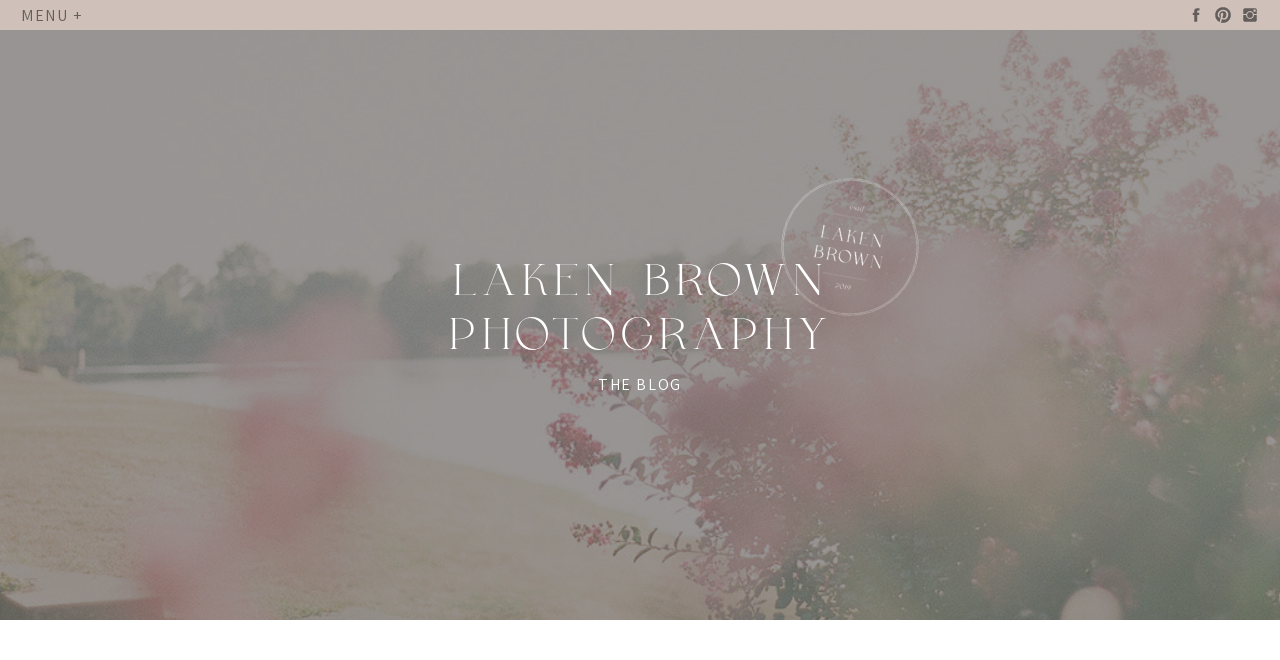

--- FILE ---
content_type: text/html; charset=UTF-8
request_url: https://lakenbrownphotography.com/2022/09/01/summer-motherhood-session/
body_size: 17798
content:
<!DOCTYPE html>
<html lang="en-US" class="d">
<head>
<link rel="stylesheet" type="text/css" href="//lib.showit.co/engine/2.4.3/showit.css" />
<meta name='robots' content='index, follow, max-image-preview:large, max-snippet:-1, max-video-preview:-1' />

	<!-- This site is optimized with the Yoast SEO plugin v20.12 - https://yoast.com/wordpress/plugins/seo/ -->
	<title>Summer motherhood session</title>
	<meta name="description" content="This summer motherhood session took place at a beautiful park in Rogers, AR. Robyn and Wynter was both styled from my client wardrobe." />
	<link rel="canonical" href="https://lakenbrownphotography.com/2022/09/01/summer-motherhood-session/" />
	<meta property="og:locale" content="en_US" />
	<meta property="og:type" content="article" />
	<meta property="og:title" content="Summer motherhood session" />
	<meta property="og:description" content="This summer motherhood session took place at a beautiful park in Rogers, AR. Robyn and Wynter was both styled from my client wardrobe." />
	<meta property="og:url" content="https://lakenbrownphotography.com/2022/09/01/summer-motherhood-session/" />
	<meta property="og:site_name" content="lakenbrownphotography.com" />
	<meta property="article:published_time" content="2022-09-01T16:28:33+00:00" />
	<meta property="article:modified_time" content="2025-01-17T01:08:23+00:00" />
	<meta property="og:image" content="https://lakenbrownphotography.com/wp-content/uploads/2022/09/Arkansas-motherhood-luxury-photography-laken-brown-145.jpg" />
	<meta property="og:image:width" content="1319" />
	<meta property="og:image:height" content="1800" />
	<meta property="og:image:type" content="image/jpeg" />
	<meta name="author" content="Laken Brown" />
	<meta name="twitter:card" content="summary_large_image" />
	<meta name="twitter:label1" content="Written by" />
	<meta name="twitter:data1" content="Laken Brown" />
	<meta name="twitter:label2" content="Est. reading time" />
	<meta name="twitter:data2" content="4 minutes" />
	<script type="application/ld+json" class="yoast-schema-graph">{"@context":"https://schema.org","@graph":[{"@type":"WebPage","@id":"https://lakenbrownphotography.com/2022/09/01/summer-motherhood-session/","url":"https://lakenbrownphotography.com/2022/09/01/summer-motherhood-session/","name":"Summer motherhood session","isPartOf":{"@id":"https://lakenbrownphotography.com/#website"},"primaryImageOfPage":{"@id":"https://lakenbrownphotography.com/2022/09/01/summer-motherhood-session/#primaryimage"},"image":{"@id":"https://lakenbrownphotography.com/2022/09/01/summer-motherhood-session/#primaryimage"},"thumbnailUrl":"https://lakenbrownphotography.com/wp-content/uploads/2022/09/Arkansas-motherhood-luxury-photography-laken-brown-145.jpg","datePublished":"2022-09-01T16:28:33+00:00","dateModified":"2025-01-17T01:08:23+00:00","author":{"@id":"https://lakenbrownphotography.com/#/schema/person/9840178d84462f21501e65e546c45952"},"description":"This summer motherhood session took place at a beautiful park in Rogers, AR. Robyn and Wynter was both styled from my client wardrobe.","breadcrumb":{"@id":"https://lakenbrownphotography.com/2022/09/01/summer-motherhood-session/#breadcrumb"},"inLanguage":"en-US","potentialAction":[{"@type":"ReadAction","target":["https://lakenbrownphotography.com/2022/09/01/summer-motherhood-session/"]}]},{"@type":"ImageObject","inLanguage":"en-US","@id":"https://lakenbrownphotography.com/2022/09/01/summer-motherhood-session/#primaryimage","url":"https://lakenbrownphotography.com/wp-content/uploads/2022/09/Arkansas-motherhood-luxury-photography-laken-brown-145.jpg","contentUrl":"https://lakenbrownphotography.com/wp-content/uploads/2022/09/Arkansas-motherhood-luxury-photography-laken-brown-145.jpg","width":1319,"height":1800},{"@type":"BreadcrumbList","@id":"https://lakenbrownphotography.com/2022/09/01/summer-motherhood-session/#breadcrumb","itemListElement":[{"@type":"ListItem","position":1,"name":"Home","item":"https://lakenbrownphotography.com/"},{"@type":"ListItem","position":2,"name":"blog","item":"https://lakenbrownphotography.com/blog/"},{"@type":"ListItem","position":3,"name":"Robyn &#038; Wynter"}]},{"@type":"WebSite","@id":"https://lakenbrownphotography.com/#website","url":"https://lakenbrownphotography.com/","name":"lakenbrownphotography.com","description":"","potentialAction":[{"@type":"SearchAction","target":{"@type":"EntryPoint","urlTemplate":"https://lakenbrownphotography.com/?s={search_term_string}"},"query-input":"required name=search_term_string"}],"inLanguage":"en-US"},{"@type":"Person","@id":"https://lakenbrownphotography.com/#/schema/person/9840178d84462f21501e65e546c45952","name":"Laken Brown","image":{"@type":"ImageObject","inLanguage":"en-US","@id":"https://lakenbrownphotography.com/#/schema/person/image/","url":"https://secure.gravatar.com/avatar/3d8dc08955885c440bc0a38bfbc214ab1550d02c23e88e10652f22811f8478a3?s=96&d=mm&r=g","contentUrl":"https://secure.gravatar.com/avatar/3d8dc08955885c440bc0a38bfbc214ab1550d02c23e88e10652f22811f8478a3?s=96&d=mm&r=g","caption":"Laken Brown"},"url":"https://lakenbrownphotography.com/author/lakenbrownphotographygmail-com/"}]}</script>
	<!-- / Yoast SEO plugin. -->


<link rel="alternate" type="application/rss+xml" title="lakenbrownphotography.com &raquo; Feed" href="https://lakenbrownphotography.com/feed/" />
<link rel="alternate" type="application/rss+xml" title="lakenbrownphotography.com &raquo; Comments Feed" href="https://lakenbrownphotography.com/comments/feed/" />
<link rel="alternate" type="application/rss+xml" title="lakenbrownphotography.com &raquo; Robyn &#038; Wynter Comments Feed" href="https://lakenbrownphotography.com/2022/09/01/summer-motherhood-session/feed/" />
<script type="text/javascript">
/* <![CDATA[ */
window._wpemojiSettings = {"baseUrl":"https:\/\/s.w.org\/images\/core\/emoji\/16.0.1\/72x72\/","ext":".png","svgUrl":"https:\/\/s.w.org\/images\/core\/emoji\/16.0.1\/svg\/","svgExt":".svg","source":{"concatemoji":"https:\/\/lakenbrownphotography.com\/wp-includes\/js\/wp-emoji-release.min.js?ver=6.8.3"}};
/*! This file is auto-generated */
!function(s,n){var o,i,e;function c(e){try{var t={supportTests:e,timestamp:(new Date).valueOf()};sessionStorage.setItem(o,JSON.stringify(t))}catch(e){}}function p(e,t,n){e.clearRect(0,0,e.canvas.width,e.canvas.height),e.fillText(t,0,0);var t=new Uint32Array(e.getImageData(0,0,e.canvas.width,e.canvas.height).data),a=(e.clearRect(0,0,e.canvas.width,e.canvas.height),e.fillText(n,0,0),new Uint32Array(e.getImageData(0,0,e.canvas.width,e.canvas.height).data));return t.every(function(e,t){return e===a[t]})}function u(e,t){e.clearRect(0,0,e.canvas.width,e.canvas.height),e.fillText(t,0,0);for(var n=e.getImageData(16,16,1,1),a=0;a<n.data.length;a++)if(0!==n.data[a])return!1;return!0}function f(e,t,n,a){switch(t){case"flag":return n(e,"\ud83c\udff3\ufe0f\u200d\u26a7\ufe0f","\ud83c\udff3\ufe0f\u200b\u26a7\ufe0f")?!1:!n(e,"\ud83c\udde8\ud83c\uddf6","\ud83c\udde8\u200b\ud83c\uddf6")&&!n(e,"\ud83c\udff4\udb40\udc67\udb40\udc62\udb40\udc65\udb40\udc6e\udb40\udc67\udb40\udc7f","\ud83c\udff4\u200b\udb40\udc67\u200b\udb40\udc62\u200b\udb40\udc65\u200b\udb40\udc6e\u200b\udb40\udc67\u200b\udb40\udc7f");case"emoji":return!a(e,"\ud83e\udedf")}return!1}function g(e,t,n,a){var r="undefined"!=typeof WorkerGlobalScope&&self instanceof WorkerGlobalScope?new OffscreenCanvas(300,150):s.createElement("canvas"),o=r.getContext("2d",{willReadFrequently:!0}),i=(o.textBaseline="top",o.font="600 32px Arial",{});return e.forEach(function(e){i[e]=t(o,e,n,a)}),i}function t(e){var t=s.createElement("script");t.src=e,t.defer=!0,s.head.appendChild(t)}"undefined"!=typeof Promise&&(o="wpEmojiSettingsSupports",i=["flag","emoji"],n.supports={everything:!0,everythingExceptFlag:!0},e=new Promise(function(e){s.addEventListener("DOMContentLoaded",e,{once:!0})}),new Promise(function(t){var n=function(){try{var e=JSON.parse(sessionStorage.getItem(o));if("object"==typeof e&&"number"==typeof e.timestamp&&(new Date).valueOf()<e.timestamp+604800&&"object"==typeof e.supportTests)return e.supportTests}catch(e){}return null}();if(!n){if("undefined"!=typeof Worker&&"undefined"!=typeof OffscreenCanvas&&"undefined"!=typeof URL&&URL.createObjectURL&&"undefined"!=typeof Blob)try{var e="postMessage("+g.toString()+"("+[JSON.stringify(i),f.toString(),p.toString(),u.toString()].join(",")+"));",a=new Blob([e],{type:"text/javascript"}),r=new Worker(URL.createObjectURL(a),{name:"wpTestEmojiSupports"});return void(r.onmessage=function(e){c(n=e.data),r.terminate(),t(n)})}catch(e){}c(n=g(i,f,p,u))}t(n)}).then(function(e){for(var t in e)n.supports[t]=e[t],n.supports.everything=n.supports.everything&&n.supports[t],"flag"!==t&&(n.supports.everythingExceptFlag=n.supports.everythingExceptFlag&&n.supports[t]);n.supports.everythingExceptFlag=n.supports.everythingExceptFlag&&!n.supports.flag,n.DOMReady=!1,n.readyCallback=function(){n.DOMReady=!0}}).then(function(){return e}).then(function(){var e;n.supports.everything||(n.readyCallback(),(e=n.source||{}).concatemoji?t(e.concatemoji):e.wpemoji&&e.twemoji&&(t(e.twemoji),t(e.wpemoji)))}))}((window,document),window._wpemojiSettings);
/* ]]> */
</script>
<style id='wp-emoji-styles-inline-css' type='text/css'>

	img.wp-smiley, img.emoji {
		display: inline !important;
		border: none !important;
		box-shadow: none !important;
		height: 1em !important;
		width: 1em !important;
		margin: 0 0.07em !important;
		vertical-align: -0.1em !important;
		background: none !important;
		padding: 0 !important;
	}
</style>
<link rel='stylesheet' id='wp-block-library-css' href='https://lakenbrownphotography.com/wp-includes/css/dist/block-library/style.min.css?ver=6.8.3' type='text/css' media='all' />
<style id='wp-block-library-inline-css' type='text/css'>
.has-text-align-justify{text-align:justify;}
</style>
<style id='classic-theme-styles-inline-css' type='text/css'>
/*! This file is auto-generated */
.wp-block-button__link{color:#fff;background-color:#32373c;border-radius:9999px;box-shadow:none;text-decoration:none;padding:calc(.667em + 2px) calc(1.333em + 2px);font-size:1.125em}.wp-block-file__button{background:#32373c;color:#fff;text-decoration:none}
</style>
<link rel='stylesheet' id='jetpack-videopress-video-block-view-css' href='https://lakenbrownphotography.com/wp-content/plugins/jetpack/jetpack_vendor/automattic/jetpack-videopress/build/block-editor/blocks/video/view.css?minify=false&#038;ver=34ae973733627b74a14e' type='text/css' media='all' />
<link rel='stylesheet' id='mediaelement-css' href='https://lakenbrownphotography.com/wp-includes/js/mediaelement/mediaelementplayer-legacy.min.css?ver=4.2.17' type='text/css' media='all' />
<link rel='stylesheet' id='wp-mediaelement-css' href='https://lakenbrownphotography.com/wp-includes/js/mediaelement/wp-mediaelement.min.css?ver=6.8.3' type='text/css' media='all' />
<style id='global-styles-inline-css' type='text/css'>
:root{--wp--preset--aspect-ratio--square: 1;--wp--preset--aspect-ratio--4-3: 4/3;--wp--preset--aspect-ratio--3-4: 3/4;--wp--preset--aspect-ratio--3-2: 3/2;--wp--preset--aspect-ratio--2-3: 2/3;--wp--preset--aspect-ratio--16-9: 16/9;--wp--preset--aspect-ratio--9-16: 9/16;--wp--preset--color--black: #000000;--wp--preset--color--cyan-bluish-gray: #abb8c3;--wp--preset--color--white: #ffffff;--wp--preset--color--pale-pink: #f78da7;--wp--preset--color--vivid-red: #cf2e2e;--wp--preset--color--luminous-vivid-orange: #ff6900;--wp--preset--color--luminous-vivid-amber: #fcb900;--wp--preset--color--light-green-cyan: #7bdcb5;--wp--preset--color--vivid-green-cyan: #00d084;--wp--preset--color--pale-cyan-blue: #8ed1fc;--wp--preset--color--vivid-cyan-blue: #0693e3;--wp--preset--color--vivid-purple: #9b51e0;--wp--preset--gradient--vivid-cyan-blue-to-vivid-purple: linear-gradient(135deg,rgba(6,147,227,1) 0%,rgb(155,81,224) 100%);--wp--preset--gradient--light-green-cyan-to-vivid-green-cyan: linear-gradient(135deg,rgb(122,220,180) 0%,rgb(0,208,130) 100%);--wp--preset--gradient--luminous-vivid-amber-to-luminous-vivid-orange: linear-gradient(135deg,rgba(252,185,0,1) 0%,rgba(255,105,0,1) 100%);--wp--preset--gradient--luminous-vivid-orange-to-vivid-red: linear-gradient(135deg,rgba(255,105,0,1) 0%,rgb(207,46,46) 100%);--wp--preset--gradient--very-light-gray-to-cyan-bluish-gray: linear-gradient(135deg,rgb(238,238,238) 0%,rgb(169,184,195) 100%);--wp--preset--gradient--cool-to-warm-spectrum: linear-gradient(135deg,rgb(74,234,220) 0%,rgb(151,120,209) 20%,rgb(207,42,186) 40%,rgb(238,44,130) 60%,rgb(251,105,98) 80%,rgb(254,248,76) 100%);--wp--preset--gradient--blush-light-purple: linear-gradient(135deg,rgb(255,206,236) 0%,rgb(152,150,240) 100%);--wp--preset--gradient--blush-bordeaux: linear-gradient(135deg,rgb(254,205,165) 0%,rgb(254,45,45) 50%,rgb(107,0,62) 100%);--wp--preset--gradient--luminous-dusk: linear-gradient(135deg,rgb(255,203,112) 0%,rgb(199,81,192) 50%,rgb(65,88,208) 100%);--wp--preset--gradient--pale-ocean: linear-gradient(135deg,rgb(255,245,203) 0%,rgb(182,227,212) 50%,rgb(51,167,181) 100%);--wp--preset--gradient--electric-grass: linear-gradient(135deg,rgb(202,248,128) 0%,rgb(113,206,126) 100%);--wp--preset--gradient--midnight: linear-gradient(135deg,rgb(2,3,129) 0%,rgb(40,116,252) 100%);--wp--preset--font-size--small: 13px;--wp--preset--font-size--medium: 20px;--wp--preset--font-size--large: 36px;--wp--preset--font-size--x-large: 42px;--wp--preset--spacing--20: 0.44rem;--wp--preset--spacing--30: 0.67rem;--wp--preset--spacing--40: 1rem;--wp--preset--spacing--50: 1.5rem;--wp--preset--spacing--60: 2.25rem;--wp--preset--spacing--70: 3.38rem;--wp--preset--spacing--80: 5.06rem;--wp--preset--shadow--natural: 6px 6px 9px rgba(0, 0, 0, 0.2);--wp--preset--shadow--deep: 12px 12px 50px rgba(0, 0, 0, 0.4);--wp--preset--shadow--sharp: 6px 6px 0px rgba(0, 0, 0, 0.2);--wp--preset--shadow--outlined: 6px 6px 0px -3px rgba(255, 255, 255, 1), 6px 6px rgba(0, 0, 0, 1);--wp--preset--shadow--crisp: 6px 6px 0px rgba(0, 0, 0, 1);}:where(.is-layout-flex){gap: 0.5em;}:where(.is-layout-grid){gap: 0.5em;}body .is-layout-flex{display: flex;}.is-layout-flex{flex-wrap: wrap;align-items: center;}.is-layout-flex > :is(*, div){margin: 0;}body .is-layout-grid{display: grid;}.is-layout-grid > :is(*, div){margin: 0;}:where(.wp-block-columns.is-layout-flex){gap: 2em;}:where(.wp-block-columns.is-layout-grid){gap: 2em;}:where(.wp-block-post-template.is-layout-flex){gap: 1.25em;}:where(.wp-block-post-template.is-layout-grid){gap: 1.25em;}.has-black-color{color: var(--wp--preset--color--black) !important;}.has-cyan-bluish-gray-color{color: var(--wp--preset--color--cyan-bluish-gray) !important;}.has-white-color{color: var(--wp--preset--color--white) !important;}.has-pale-pink-color{color: var(--wp--preset--color--pale-pink) !important;}.has-vivid-red-color{color: var(--wp--preset--color--vivid-red) !important;}.has-luminous-vivid-orange-color{color: var(--wp--preset--color--luminous-vivid-orange) !important;}.has-luminous-vivid-amber-color{color: var(--wp--preset--color--luminous-vivid-amber) !important;}.has-light-green-cyan-color{color: var(--wp--preset--color--light-green-cyan) !important;}.has-vivid-green-cyan-color{color: var(--wp--preset--color--vivid-green-cyan) !important;}.has-pale-cyan-blue-color{color: var(--wp--preset--color--pale-cyan-blue) !important;}.has-vivid-cyan-blue-color{color: var(--wp--preset--color--vivid-cyan-blue) !important;}.has-vivid-purple-color{color: var(--wp--preset--color--vivid-purple) !important;}.has-black-background-color{background-color: var(--wp--preset--color--black) !important;}.has-cyan-bluish-gray-background-color{background-color: var(--wp--preset--color--cyan-bluish-gray) !important;}.has-white-background-color{background-color: var(--wp--preset--color--white) !important;}.has-pale-pink-background-color{background-color: var(--wp--preset--color--pale-pink) !important;}.has-vivid-red-background-color{background-color: var(--wp--preset--color--vivid-red) !important;}.has-luminous-vivid-orange-background-color{background-color: var(--wp--preset--color--luminous-vivid-orange) !important;}.has-luminous-vivid-amber-background-color{background-color: var(--wp--preset--color--luminous-vivid-amber) !important;}.has-light-green-cyan-background-color{background-color: var(--wp--preset--color--light-green-cyan) !important;}.has-vivid-green-cyan-background-color{background-color: var(--wp--preset--color--vivid-green-cyan) !important;}.has-pale-cyan-blue-background-color{background-color: var(--wp--preset--color--pale-cyan-blue) !important;}.has-vivid-cyan-blue-background-color{background-color: var(--wp--preset--color--vivid-cyan-blue) !important;}.has-vivid-purple-background-color{background-color: var(--wp--preset--color--vivid-purple) !important;}.has-black-border-color{border-color: var(--wp--preset--color--black) !important;}.has-cyan-bluish-gray-border-color{border-color: var(--wp--preset--color--cyan-bluish-gray) !important;}.has-white-border-color{border-color: var(--wp--preset--color--white) !important;}.has-pale-pink-border-color{border-color: var(--wp--preset--color--pale-pink) !important;}.has-vivid-red-border-color{border-color: var(--wp--preset--color--vivid-red) !important;}.has-luminous-vivid-orange-border-color{border-color: var(--wp--preset--color--luminous-vivid-orange) !important;}.has-luminous-vivid-amber-border-color{border-color: var(--wp--preset--color--luminous-vivid-amber) !important;}.has-light-green-cyan-border-color{border-color: var(--wp--preset--color--light-green-cyan) !important;}.has-vivid-green-cyan-border-color{border-color: var(--wp--preset--color--vivid-green-cyan) !important;}.has-pale-cyan-blue-border-color{border-color: var(--wp--preset--color--pale-cyan-blue) !important;}.has-vivid-cyan-blue-border-color{border-color: var(--wp--preset--color--vivid-cyan-blue) !important;}.has-vivid-purple-border-color{border-color: var(--wp--preset--color--vivid-purple) !important;}.has-vivid-cyan-blue-to-vivid-purple-gradient-background{background: var(--wp--preset--gradient--vivid-cyan-blue-to-vivid-purple) !important;}.has-light-green-cyan-to-vivid-green-cyan-gradient-background{background: var(--wp--preset--gradient--light-green-cyan-to-vivid-green-cyan) !important;}.has-luminous-vivid-amber-to-luminous-vivid-orange-gradient-background{background: var(--wp--preset--gradient--luminous-vivid-amber-to-luminous-vivid-orange) !important;}.has-luminous-vivid-orange-to-vivid-red-gradient-background{background: var(--wp--preset--gradient--luminous-vivid-orange-to-vivid-red) !important;}.has-very-light-gray-to-cyan-bluish-gray-gradient-background{background: var(--wp--preset--gradient--very-light-gray-to-cyan-bluish-gray) !important;}.has-cool-to-warm-spectrum-gradient-background{background: var(--wp--preset--gradient--cool-to-warm-spectrum) !important;}.has-blush-light-purple-gradient-background{background: var(--wp--preset--gradient--blush-light-purple) !important;}.has-blush-bordeaux-gradient-background{background: var(--wp--preset--gradient--blush-bordeaux) !important;}.has-luminous-dusk-gradient-background{background: var(--wp--preset--gradient--luminous-dusk) !important;}.has-pale-ocean-gradient-background{background: var(--wp--preset--gradient--pale-ocean) !important;}.has-electric-grass-gradient-background{background: var(--wp--preset--gradient--electric-grass) !important;}.has-midnight-gradient-background{background: var(--wp--preset--gradient--midnight) !important;}.has-small-font-size{font-size: var(--wp--preset--font-size--small) !important;}.has-medium-font-size{font-size: var(--wp--preset--font-size--medium) !important;}.has-large-font-size{font-size: var(--wp--preset--font-size--large) !important;}.has-x-large-font-size{font-size: var(--wp--preset--font-size--x-large) !important;}
:where(.wp-block-post-template.is-layout-flex){gap: 1.25em;}:where(.wp-block-post-template.is-layout-grid){gap: 1.25em;}
:where(.wp-block-columns.is-layout-flex){gap: 2em;}:where(.wp-block-columns.is-layout-grid){gap: 2em;}
:root :where(.wp-block-pullquote){font-size: 1.5em;line-height: 1.6;}
</style>
<link rel='stylesheet' id='pub-style-css' href='https://lakenbrownphotography.com/wp-content/themes/showit/pubs/kgt0sqnsslagi-phcsf8nq/20250804160515S8n67rn/assets/pub.css?ver=1754323524' type='text/css' media='all' />
<link rel='stylesheet' id='jetpack_css-css' href='https://lakenbrownphotography.com/wp-content/plugins/jetpack/css/jetpack.css?ver=12.3' type='text/css' media='all' />
<script type="text/javascript" src="https://lakenbrownphotography.com/wp-includes/js/jquery/jquery.min.js?ver=3.7.1" id="jquery-core-js"></script>
<script type="text/javascript" id="jquery-core-js-after">
/* <![CDATA[ */
$ = jQuery;
/* ]]> */
</script>
<script type="text/javascript" src="https://lakenbrownphotography.com/wp-content/themes/showit/pubs/kgt0sqnsslagi-phcsf8nq/20250804160515S8n67rn/assets/pub.js?ver=1754323524" id="pub-script-js"></script>
<link rel="https://api.w.org/" href="https://lakenbrownphotography.com/wp-json/" /><link rel="alternate" title="JSON" type="application/json" href="https://lakenbrownphotography.com/wp-json/wp/v2/posts/2209" /><link rel="EditURI" type="application/rsd+xml" title="RSD" href="https://lakenbrownphotography.com/xmlrpc.php?rsd" />
<link rel='shortlink' href='https://lakenbrownphotography.com/?p=2209' />
<link rel="alternate" title="oEmbed (JSON)" type="application/json+oembed" href="https://lakenbrownphotography.com/wp-json/oembed/1.0/embed?url=https%3A%2F%2Flakenbrownphotography.com%2F2022%2F09%2F01%2Fsummer-motherhood-session%2F" />
<link rel="alternate" title="oEmbed (XML)" type="text/xml+oembed" href="https://lakenbrownphotography.com/wp-json/oembed/1.0/embed?url=https%3A%2F%2Flakenbrownphotography.com%2F2022%2F09%2F01%2Fsummer-motherhood-session%2F&#038;format=xml" />
<style type="text/css">.recentcomments a{display:inline !important;padding:0 !important;margin:0 !important;}</style>
<meta charset="UTF-8" />
<meta name="viewport" content="width=device-width, initial-scale=1" />
<link rel="icon" type="image/png" href="//static.showit.co/200/qcqnD3_hTp-d_yjUfrkYag/100440/submark2-rose.png" />
<link rel="preconnect" href="https://static.showit.co" />

<link rel="preconnect" href="https://fonts.googleapis.com">
<link rel="preconnect" href="https://fonts.gstatic.com" crossorigin>
<link href="https://fonts.googleapis.com/css?family=Assistant:300|Assistant:regular" rel="stylesheet" type="text/css"/>
<style>
@font-face{font-family:Script Font;src:url('//static.showit.co/file/v68k-5HPQwyxIvU8X0hpVA/100440/sebastianbobby.woff');}
@font-face{font-family:MUSE;src:url('//static.showit.co/file/I79z3UjBQ2GskvCCBcqAsQ/100440/hv_muse.woff');}
@font-face{font-family:muse italic;src:url('//static.showit.co/file/jqL_kCnyT8qyzctX3XTxOQ/100440/hv_muse_italic.woff');}
</style>
<script id="init_data" type="application/json">
{"mobile":{"w":320},"desktop":{"w":1200,"defaultTrIn":{"type":"fade"},"defaultTrOut":{"type":"fade"},"bgFillType":"color","bgColor":"#000000:0"},"sid":"kgt0sqnsslagi-phcsf8nq","break":768,"assetURL":"//static.showit.co","contactFormId":"100440/218117","cfAction":"aHR0cHM6Ly9jbGllbnRzZXJ2aWNlLnNob3dpdC5jby9jb250YWN0Zm9ybQ==","sgAction":"aHR0cHM6Ly9jbGllbnRzZXJ2aWNlLnNob3dpdC5jby9zb2NpYWxncmlk","blockData":[{"slug":"open-menu","visible":"a","states":[],"d":{"h":800,"w":1200,"locking":{"side":"t"},"nature":"wH","bgFillType":"color","bgColor":"#d7ccc5:98","bgMediaType":"none"},"m":{"h":550,"w":320,"locking":{"side":"t"},"bgFillType":"color","bgColor":"colors-1","bgMediaType":"none"}},{"slug":"menu-1","visible":"a","states":[],"d":{"h":30,"w":1200,"locking":{"side":"t"},"bgFillType":"color","bgColor":"colors-1","bgMediaType":"none"},"m":{"h":30,"w":320,"locking":{"side":"t"},"bgFillType":"color","bgColor":"colors-1","bgMediaType":"none"}},{"slug":"top","visible":"a","states":[],"d":{"h":620,"w":1200,"bgFillType":"color","bgColor":"colors-0","bgMediaType":"image","bgImage":{"key":"pJm2AsDhQcaD_nDGPwpWPQ/100440/huntsville_arkansas_heirloom_photography_83.jpg","aspect_ratio":0.73214,"title":"Huntsville Arkansas Heirloom Photography 83","type":"asset"},"bgOpacity":35,"bgPos":"cm","bgScale":"cover","bgScroll":"x"},"m":{"h":230,"w":320,"bgFillType":"color","bgColor":"colors-0","bgMediaType":"image","bgImage":{"key":"pJm2AsDhQcaD_nDGPwpWPQ/100440/huntsville_arkansas_heirloom_photography_83.jpg","aspect_ratio":0.73214,"title":"Huntsville Arkansas Heirloom Photography 83","type":"asset"},"bgOpacity":35,"bgPos":"cm","bgScale":"cover","bgScroll":"p"}},{"slug":"date-1","visible":"a","states":[],"d":{"h":96,"w":1200,"nature":"dH","bgFillType":"color","bgColor":"colors-7","bgMediaType":"none"},"m":{"h":54,"w":320,"nature":"dH","bgFillType":"color","bgColor":"colors-7","bgMediaType":"none"}},{"slug":"post-title","visible":"a","states":[],"d":{"h":51,"w":1200,"locking":{"offset":100},"nature":"dH","bgFillType":"color","bgColor":"colors-7","bgMediaType":"none"},"m":{"h":71,"w":320,"nature":"dH","bgFillType":"color","bgColor":"colors-7","bgMediaType":"none"}},{"slug":"post-content","visible":"a","states":[],"d":{"h":520,"w":1200,"nature":"dH","bgFillType":"color","bgColor":"colors-7","bgMediaType":"none"},"m":{"h":800,"w":320,"nature":"dH","bgFillType":"color","bgColor":"colors-7","bgMediaType":"none"}},{"slug":"pagination","visible":"a","states":[],"d":{"h":84,"w":1200,"nature":"dH","bgFillType":"color","bgColor":"colors-6","bgMediaType":"none"},"m":{"h":61,"w":320,"nature":"dH","bgFillType":"color","bgColor":"colors-7","bgMediaType":"none"}},{"slug":"footer","visible":"a","states":[],"d":{"h":700,"w":1200,"bgFillType":"color","bgColor":"colors-7","bgMediaType":"none"},"m":{"h":600,"w":320,"bgFillType":"color","bgColor":"colors-7","bgMediaType":"none"}}],"elementData":[{"type":"text","visible":"d","id":"open-menu_0","blockId":"open-menu","m":{"x":156,"y":173,"w":152,"h":18,"a":0},"d":{"x":109,"y":207,"w":327,"h":139,"a":0}},{"type":"text","visible":"d","id":"open-menu_1","blockId":"open-menu","m":{"x":194,"y":461,"w":108,"h":18,"a":0},"d":{"x":305,"y":300,"w":145,"h":58,"a":-5}},{"type":"text","visible":"a","id":"open-menu_2","blockId":"open-menu","m":{"x":30,"y":103,"w":167,"h":30,"a":0},"d":{"x":107,"y":114,"w":160,"h":92,"a":0}},{"type":"text","visible":"a","id":"open-menu_3","blockId":"open-menu","m":{"x":32,"y":153,"w":108,"h":18,"a":0},"d":{"x":93,"y":423,"w":53,"h":14,"a":0},"pc":[{"type":"hide","block":"open-menu"}]},{"type":"text","visible":"a","id":"open-menu_4","blockId":"open-menu","m":{"x":32,"y":189,"w":108,"h":18,"a":0},"d":{"x":172,"y":423,"w":61,"h":14,"a":0},"pc":[{"type":"hide","block":"open-menu"}]},{"type":"text","visible":"a","id":"open-menu_5","blockId":"open-menu","m":{"x":32,"y":226,"w":108,"h":18,"a":0},"d":{"x":260,"y":423,"w":93,"h":14,"a":0},"pc":[{"type":"hide","block":"open-menu"}]},{"type":"text","visible":"a","id":"open-menu_6","blockId":"open-menu","m":{"x":32,"y":262,"w":165,"h":18,"a":0},"d":{"x":379,"y":423,"w":134,"h":14,"a":0},"pc":[{"type":"hide","block":"open-menu"}]},{"type":"text","visible":"a","id":"open-menu_7","blockId":"open-menu","m":{"x":32,"y":299,"w":108,"h":18,"a":0},"d":{"x":540,"y":423,"w":79,"h":14,"a":0},"pc":[{"type":"hide","block":"open-menu"}]},{"type":"text","visible":"a","id":"open-menu_8","blockId":"open-menu","m":{"x":32,"y":335,"w":108,"h":18,"a":0},"d":{"x":645,"y":423,"w":85,"h":14,"a":0},"pc":[{"type":"hide","block":"open-menu"}]},{"type":"text","visible":"a","id":"open-menu_9","blockId":"open-menu","m":{"x":31,"y":387,"w":247,"h":17,"a":0},"d":{"x":95,"y":454,"w":390,"h":18,"a":0}},{"type":"text","visible":"a","id":"open-menu_10","blockId":"open-menu","m":{"x":24,"y":43,"w":88,"h":17,"a":0},"d":{"x":37,"y":10,"w":122,"h":16,"a":0},"pc":[{"type":"hide","block":"open-menu"}]},{"type":"icon","visible":"a","id":"open-menu_11","blockId":"open-menu","m":{"x":5,"y":41,"w":20,"h":20,"a":0},"d":{"x":16,"y":7,"w":23,"h":23,"a":0},"pc":[{"type":"hide","block":"open-menu"}]},{"type":"graphic","visible":"a","id":"open-menu_12","blockId":"open-menu","m":{"x":135,"y":5,"w":51,"h":66,"a":0},"d":{"x":564,"y":24,"w":72,"h":92,"a":0},"c":{"key":"t4bkpRM5RWmTSTADUYl0WQ/100440/submark.png","aspect_ratio":0.77893}},{"type":"simple","visible":"a","id":"open-menu_13","blockId":"open-menu","m":{"x":-90,"y":31,"w":224,"h":1,"a":0},"d":{"x":-125,"y":61,"w":680,"h":1,"a":0,"lockH":"ls"}},{"type":"simple","visible":"a","id":"open-menu_14","blockId":"open-menu","m":{"x":187,"y":31,"w":224,"h":1,"a":0},"d":{"x":645,"y":61,"w":680,"h":1,"a":0,"lockH":"rs"}},{"type":"text","visible":"d","id":"open-menu_15","blockId":"open-menu","m":{"x":42,"y":538,"w":88,"h":21,"a":0},"d":{"x":687,"y":237,"w":406,"h":54,"a":0}},{"type":"text","visible":"d","id":"open-menu_16","blockId":"open-menu","m":{"x":57,"y":474,"w":184,"h":18,"a":0},"d":{"x":901,"y":302,"w":177,"h":14,"a":0}},{"type":"simple","visible":"a","id":"open-menu_17","blockId":"open-menu","m":{"x":-55,"y":512,"w":200,"h":1,"a":0},"d":{"x":-15,"y":621,"w":700,"h":1,"a":0,"lockH":"ls"}},{"type":"simple","visible":"a","id":"open-menu_18","blockId":"open-menu","m":{"x":-55,"y":509,"w":200,"h":1,"a":0},"d":{"x":-15,"y":618,"w":700,"h":1,"a":0,"lockH":"l"}},{"type":"text","visible":"a","id":"open-menu_19","blockId":"open-menu","m":{"x":156,"y":496,"w":152,"h":32,"a":0},"d":{"x":691,"y":611,"w":332,"h":21,"a":0},"pc":[{"type":"hide","block":"open-menu"}]},{"type":"icon","visible":"a","id":"open-menu_20","blockId":"open-menu","m":{"x":270,"y":511,"w":16,"h":16,"a":0},"d":{"x":1011,"y":612,"w":17,"h":17,"a":0}},{"type":"text","visible":"a","id":"menu-1_0","blockId":"menu-1","m":{"x":13,"y":8,"w":109,"h":15,"a":0},"d":{"x":21,"y":6,"w":127,"h":19,"a":0,"lockH":"l"},"pc":[{"type":"show","block":"open-menu"}]},{"type":"icon","visible":"d","id":"menu-1_1","blockId":"menu-1","m":{"x":135,"y":75,"w":50,"h":50,"a":0},"d":{"x":1107,"y":6,"w":18,"h":18,"a":0,"lockH":"r"}},{"type":"icon","visible":"d","id":"menu-1_2","blockId":"menu-1","m":{"x":135,"y":75,"w":50,"h":50,"a":0},"d":{"x":1134,"y":6,"w":18,"h":18,"a":0,"lockH":"r"}},{"type":"icon","visible":"d","id":"menu-1_3","blockId":"menu-1","m":{"x":135,"y":75,"w":50,"h":50,"a":0},"d":{"x":1161,"y":6,"w":18,"h":18,"a":0,"lockH":"r"}},{"type":"graphic","visible":"a","id":"top_0","blockId":"top","m":{"x":252,"y":48,"w":58,"h":58,"a":8},"d":{"x":737,"y":174,"w":146,"h":146,"a":10},"c":{"key":"hj_7vqZQQXWdj8sQ9r66uw/100440/watermark-white.png","aspect_ratio":1}},{"type":"text","visible":"a","id":"top_1","blockId":"top","m":{"x":13,"y":83,"w":295,"h":68,"a":0},"d":{"x":266,"y":255,"w":668,"h":110,"a":0}},{"type":"text","visible":"a","id":"top_2","blockId":"top","m":{"x":107,"y":150,"w":108,"h":18,"a":0},"d":{"x":537,"y":375,"w":126,"h":21,"a":0}},{"type":"text","visible":"a","id":"date-1_0","blockId":"date-1","m":{"x":46,"y":24,"w":228,"h":20,"a":0},"d":{"x":521.493,"y":70.618,"w":157.014,"h":28.001,"a":0}},{"type":"text","visible":"a","id":"post-title_0","blockId":"post-title","m":{"x":17,"y":11,"w":286,"h":49,"a":0},"d":{"x":5,"y":15,"w":1190,"h":39,"a":0}},{"type":"text","visible":"a","id":"post-content_0","blockId":"post-content","m":{"x":18,"y":44,"w":285,"h":512,"a":0},"d":{"x":100,"y":65,"w":1000,"h":307,"a":0}},{"type":"text","visible":"a","id":"post-content_1","blockId":"post-content","m":{"x":128,"y":722,"w":65,"h":17,"a":0,"lockV":"b"},"d":{"x":299,"y":456,"w":61,"h":22,"a":0,"lockV":"b"}},{"type":"simple","visible":"a","id":"post-content_2","blockId":"post-content","m":{"x":100,"y":23,"w":120,"h":1,"a":0},"d":{"x":600,"y":-180,"w":1,"h":400,"a":90}},{"type":"simple","visible":"a","id":"post-content_3","blockId":"post-content","m":{"x":100,"y":20,"w":120,"h":1,"a":0},"d":{"x":600,"y":-177,"w":1,"h":400,"a":90}},{"type":"text","visible":"a","id":"post-content_4","blockId":"post-content","m":{"x":17,"y":740,"w":286,"h":17,"a":0,"lockV":"b"},"d":{"x":360,"y":456,"w":215,"h":21,"a":0,"lockV":"b"}},{"type":"icon","visible":"a","id":"post-content_5","blockId":"post-content","m":{"x":160,"y":679,"w":22,"h":22,"a":0,"lockV":"b"},"d":{"x":228,"y":457,"w":22,"h":22,"a":0,"lockV":"b"}},{"type":"icon","visible":"a","id":"post-content_6","blockId":"post-content","m":{"x":135,"y":679,"w":22,"h":22,"a":0,"lockV":"b"},"d":{"x":196,"y":457,"w":22,"h":22,"a":0,"lockV":"b"}},{"type":"text","visible":"a","id":"post-content_7","blockId":"post-content","m":{"x":135,"y":660,"w":51,"h":18,"a":0,"lockV":"b"},"d":{"x":150,"y":456,"w":48,"h":22,"a":0,"lockV":"b"}},{"type":"graphic","visible":"a","id":"post-content_8","blockId":"post-content","m":{"x":207,"y":566,"w":116,"h":48,"a":-7,"lockV":"b"},"d":{"x":996,"y":373,"w":157,"h":64,"a":-6,"lockV":"b"},"c":{"key":"b6JSch_zR7KBsw_mIdcG5Q/100440/xo-1.png","aspect_ratio":2.43955}},{"type":"text","visible":"a","id":"pagination_0","blockId":"pagination","m":{"x":163,"y":22,"w":125,"h":21,"a":0},"d":{"x":657,"y":31,"w":500,"h":23,"a":0}},{"type":"text","visible":"a","id":"pagination_1","blockId":"pagination","m":{"x":20,"y":22,"w":136,"h":22,"a":0},"d":{"x":43,"y":31,"w":500,"h":23,"a":0}},{"type":"icon","visible":"a","id":"pagination_2","blockId":"pagination","m":{"x":152,"y":277,"w":16,"h":16,"a":0},"d":{"x":1165,"y":34,"w":16,"h":16,"a":0}},{"type":"icon","visible":"a","id":"pagination_3","blockId":"pagination","m":{"x":152,"y":277,"w":16,"h":16,"a":0},"d":{"x":20,"y":34,"w":16,"h":16,"a":0}},{"type":"simple","visible":"d","id":"footer_0","blockId":"footer","m":{"x":-17,"y":585,"w":224,"h":1,"a":0},"d":{"x":-12,"y":-1,"w":1225,"h":1,"a":0,"lockH":"s"}},{"type":"simple","visible":"d","id":"footer_1","blockId":"footer","m":{"x":60,"y":573,"w":200,"h":1,"a":0},"d":{"x":-12,"y":2,"w":1225,"h":1,"a":0,"lockH":"s"}},{"type":"graphic","visible":"a","id":"footer_2","blockId":"footer","m":{"x":118,"y":-22,"w":84,"h":84,"a":0},"d":{"x":916,"y":-45,"w":93,"h":93,"a":0},"c":{"key":"qcqnD3_hTp-d_yjUfrkYag/100440/submark2-rose.png","aspect_ratio":1}},{"type":"text","visible":"a","id":"footer_3","blockId":"footer","m":{"x":32,"y":188,"w":257,"h":33,"a":0},"d":{"x":262,"y":417,"w":676,"h":20,"a":0}},{"type":"text","visible":"a","id":"footer_4","blockId":"footer","m":{"x":26,"y":78,"w":269,"h":82,"a":0},"d":{"x":290,"y":438,"w":621,"h":44,"a":0}},{"type":"text","visible":"d","id":"footer_5","blockId":"footer","m":{"x":116,"y":90,"w":88.2,"h":21,"a":0},"d":{"x":92,"y":74,"w":105,"h":25,"a":0}},{"type":"text","visible":"d","id":"footer_6","blockId":"footer","m":{"x":106,"y":91,"w":107.99999999999999,"h":18,"a":0},"d":{"x":86,"y":114,"w":52,"h":14,"a":0}},{"type":"text","visible":"d","id":"footer_7","blockId":"footer","m":{"x":106,"y":91,"w":107.99999999999999,"h":18,"a":0},"d":{"x":174,"y":114,"w":58,"h":14,"a":0}},{"type":"text","visible":"d","id":"footer_8","blockId":"footer","m":{"x":106,"y":91,"w":107.99999999999999,"h":18,"a":0},"d":{"x":268,"y":114,"w":89,"h":14,"a":0}},{"type":"text","visible":"d","id":"footer_9","blockId":"footer","m":{"x":106,"y":91,"w":107.99999999999999,"h":18,"a":0},"d":{"x":393,"y":114,"w":128,"h":14,"a":0}},{"type":"text","visible":"d","id":"footer_10","blockId":"footer","m":{"x":106,"y":91,"w":107.99999999999999,"h":18,"a":0},"d":{"x":557,"y":114,"w":48,"h":14,"a":0}},{"type":"text","visible":"d","id":"footer_11","blockId":"footer","m":{"x":106,"y":91,"w":107.99999999999999,"h":18,"a":0},"d":{"x":641,"y":114,"w":74,"h":14,"a":0}},{"type":"text","visible":"d","id":"footer_12","blockId":"footer","m":{"x":116,"y":90,"w":88.2,"h":21,"a":0},"d":{"x":92,"y":144,"w":390,"h":18,"a":0}},{"type":"graphic","visible":"a","id":"footer_13","blockId":"footer","m":{"x":20,"y":402,"w":280,"h":60,"a":0},"d":{"x":382,"y":249,"w":436,"h":94,"a":0},"c":{"key":"R29cdjqSSCyuydjeM9Yw4A/100440/secondary.png","aspect_ratio":4.64893}},{"type":"simple","visible":"d","id":"footer_14","blockId":"footer","m":{"x":60,"y":196,"w":200,"h":1,"a":0},"d":{"x":228,"y":399,"w":1,"h":100,"a":0}},{"type":"simple","visible":"d","id":"footer_15","blockId":"footer","m":{"x":60,"y":193,"w":200,"h":1,"a":0},"d":{"x":231,"y":399,"w":1,"h":100,"a":0}},{"type":"simple","visible":"a","id":"footer_16","blockId":"footer","m":{"x":87,"y":262,"w":1,"h":75,"a":0},"d":{"x":968,"y":399,"w":1,"h":100,"a":0}},{"type":"simple","visible":"a","id":"footer_17","blockId":"footer","m":{"x":90,"y":262,"w":1,"h":75,"a":0},"d":{"x":971,"y":399,"w":1,"h":100,"a":0}},{"type":"text","visible":"a","id":"footer_18","blockId":"footer","m":{"x":100,"y":272,"w":121,"h":56,"a":0},"d":{"x":987,"y":415,"w":122,"h":68,"a":0}},{"type":"text","visible":"d","id":"footer_19","blockId":"footer","m":{"x":123,"y":311,"w":168,"h":30,"a":0},"d":{"x":93,"y":415,"w":122,"h":68,"a":0}},{"type":"text","visible":"m","id":"footer_20","blockId":"footer","m":{"x":74,"y":491,"w":168,"h":18,"a":0},"d":{"x":93,"y":415,"w":122,"h":68,"a":0}},{"type":"simple","visible":"m","id":"footer_21","blockId":"footer","m":{"x":230,"y":262,"w":1,"h":75,"a":0},"d":{"x":968,"y":399,"w":1,"h":100,"a":0}},{"type":"simple","visible":"m","id":"footer_22","blockId":"footer","m":{"x":233,"y":262,"w":1,"h":75,"a":0},"d":{"x":971,"y":399,"w":1,"h":100,"a":0}},{"type":"social","visible":"a","id":"footer_23","blockId":"footer","m":{"x":10,"y":547,"w":300,"h":53,"a":0},"d":{"x":50,"y":590,"w":1100,"h":110,"a":0}},{"type":"text","visible":"a","id":"footer_24","blockId":"footer","m":{"x":58,"y":514,"w":205,"h":24,"a":0},"d":{"x":6,"y":562,"w":1188,"h":14,"a":0}}]}
</script>
<link
rel="stylesheet"
type="text/css"
href="https://cdnjs.cloudflare.com/ajax/libs/animate.css/3.4.0/animate.min.css"
/>


<script src="//lib.showit.co/engine/2.4.3/showit-lib.min.js"></script>
<script src="//lib.showit.co/engine/2.4.3/showit.min.js"></script>
<script>

function initPage(){

}
</script>

<style id="si-page-css">
html.m {background-color:rgba(0,0,0,0);}
html.d {background-color:rgba(0,0,0,0);}
.d .se:has(.st-primary) {border-radius:10px;box-shadow:none;opacity:1;overflow:hidden;}
.d .st-primary {padding:10px 14px 10px 14px;border-width:0px;border-color:rgba(99,94,92,1);background-color:rgba(99,94,92,1);background-image:none;border-radius:inherit;transition-duration:0.5s;}
.d .st-primary span {color:rgba(255,255,255,1);font-family:'Assistant';font-weight:400;font-style:normal;font-size:16px;text-align:left;text-transform:uppercase;letter-spacing:0.1em;transition-duration:0.5s;}
.d .se:has(.st-primary:hover) {}
.d .st-primary.se-button:hover {background-color:rgba(99,94,92,1);background-image:none;transition-property:background-color,background-image;}
.d .st-primary.se-button:hover span {}
.m .se:has(.st-primary) {border-radius:10px;box-shadow:none;opacity:1;overflow:hidden;}
.m .st-primary {padding:10px 14px 10px 14px;border-width:0px;border-color:rgba(99,94,92,1);background-color:rgba(99,94,92,1);background-image:none;border-radius:inherit;}
.m .st-primary span {color:rgba(255,255,255,1);font-family:'Assistant';font-weight:400;font-style:normal;font-size:13px;text-align:left;text-transform:uppercase;letter-spacing:0.1em;}
.d .se:has(.st-secondary) {border-radius:10px;box-shadow:none;opacity:1;overflow:hidden;}
.d .st-secondary {padding:10px 14px 10px 14px;border-width:2px;border-color:rgba(99,94,92,1);background-color:rgba(0,0,0,0);background-image:none;border-radius:inherit;transition-duration:0.5s;}
.d .st-secondary span {color:rgba(99,94,92,1);font-family:'Assistant';font-weight:400;font-style:normal;font-size:16px;text-align:left;text-transform:uppercase;letter-spacing:0.1em;transition-duration:0.5s;}
.d .se:has(.st-secondary:hover) {}
.d .st-secondary.se-button:hover {border-color:rgba(99,94,92,0.7);background-color:rgba(0,0,0,0);background-image:none;transition-property:border-color,background-color,background-image;}
.d .st-secondary.se-button:hover span {color:rgba(99,94,92,0.7);transition-property:color;}
.m .se:has(.st-secondary) {border-radius:10px;box-shadow:none;opacity:1;overflow:hidden;}
.m .st-secondary {padding:10px 14px 10px 14px;border-width:2px;border-color:rgba(99,94,92,1);background-color:rgba(0,0,0,0);background-image:none;border-radius:inherit;}
.m .st-secondary span {color:rgba(99,94,92,1);font-family:'Assistant';font-weight:400;font-style:normal;font-size:13px;text-align:left;text-transform:uppercase;letter-spacing:0.1em;}
.d .st-d-title,.d .se-wpt h1 {color:rgba(99,94,92,1);text-transform:uppercase;line-height:1.2;letter-spacing:0.1em;font-size:35px;text-align:left;font-family:'MUSE';font-weight:400;font-style:normal;}
.d .se-wpt h1 {margin-bottom:30px;}
.d .st-d-title.se-rc a {text-decoration:none;color:rgba(99,94,92,1);}
.d .st-d-title.se-rc a:hover {text-decoration:none;color:rgba(207,192,185,1);opacity:0.8;}
.m .st-m-title,.m .se-wpt h1 {color:rgba(99,94,92,1);text-transform:uppercase;line-height:1.2;letter-spacing:0.1em;font-size:24px;text-align:left;font-family:'MUSE';font-weight:400;font-style:normal;}
.m .se-wpt h1 {margin-bottom:20px;}
.m .st-m-title.se-rc a {text-decoration:none;color:rgba(99,94,92,1);}
.m .st-m-title.se-rc a:hover {text-decoration:none;color:rgba(207,192,185,1);opacity:0.8;}
.d .st-d-heading,.d .se-wpt h2 {color:rgba(207,192,185,1);line-height:1.2;letter-spacing:0.1em;font-size:20px;text-align:left;font-family:'muse italic';font-weight:400;font-style:normal;}
.d .se-wpt h2 {margin-bottom:24px;}
.d .st-d-heading.se-rc a {text-decoration:none;color:rgba(207,192,185,1);}
.d .st-d-heading.se-rc a:hover {text-decoration:none;color:rgba(205,214,204,1);opacity:0.8;}
.m .st-m-heading,.m .se-wpt h2 {color:rgba(207,192,185,1);line-height:1.2;letter-spacing:0.1em;font-size:16px;text-align:left;font-family:'muse italic';font-weight:400;font-style:normal;}
.m .se-wpt h2 {margin-bottom:20px;}
.m .st-m-heading.se-rc a {text-decoration:none;color:rgba(207,192,185,1);}
.m .st-m-heading.se-rc a:hover {text-decoration:none;color:rgba(205,214,204,1);opacity:0.8;}
.d .st-d-subheading,.d .se-wpt h3 {color:rgba(99,94,92,1);text-transform:uppercase;line-height:1.2;letter-spacing:0.1em;font-size:16px;text-align:left;font-family:'Assistant';font-weight:400;font-style:normal;}
.d .se-wpt h3 {margin-bottom:18px;}
.d .st-d-subheading.se-rc a {text-decoration:none;color:rgba(99,94,92,1);}
.d .st-d-subheading.se-rc a:hover {text-decoration:none;color:rgba(207,192,185,1);opacity:0.8;}
.m .st-m-subheading,.m .se-wpt h3 {color:rgba(99,94,92,1);text-transform:uppercase;line-height:1.2;letter-spacing:0.1em;font-size:13px;text-align:left;font-family:'Assistant';font-weight:400;font-style:normal;}
.m .se-wpt h3 {margin-bottom:18px;}
.m .st-m-subheading.se-rc a {text-decoration:none;color:rgba(99,94,92,1);}
.m .st-m-subheading.se-rc a:hover {text-decoration:none;color:rgba(207,192,185,1);opacity:0.8;}
.d .st-d-paragraph {color:rgba(99,94,92,1);line-height:1.8;letter-spacing:0.05em;font-size:13px;text-align:justify;font-family:'Assistant';font-weight:300;font-style:normal;}
.d .se-wpt p {margin-bottom:16px;}
.d .st-d-paragraph.se-rc a {text-decoration:none;color:rgba(99,94,92,1);}
.d .st-d-paragraph.se-rc a:hover {text-decoration:none;color:rgba(207,192,185,1);opacity:0.8;}
.m .st-m-paragraph {color:rgba(99,94,92,1);line-height:1.4;letter-spacing:0.05em;font-size:13px;text-align:justify;font-family:'Assistant';font-weight:300;font-style:normal;}
.m .se-wpt p {margin-bottom:16px;}
.m .st-m-paragraph.se-rc a {text-decoration:none;color:rgba(99,94,92,1);}
.m .st-m-paragraph.se-rc a:hover {text-decoration:none;color:rgba(207,192,185,1);opacity:0.8;}
.sib-open-menu {z-index:20;}
.m .sib-open-menu {height:550px;display:none;}
.d .sib-open-menu {height:800px;display:none;}
.m .sib-open-menu .ss-bg {background-color:rgba(207,192,185,1);}
.d .sib-open-menu .ss-bg {background-color:rgba(215,204,197,0.98);}
.d .sib-open-menu.sb-nd-wH .sc {height:800px;}
.d .sie-open-menu_0 {left:109px;top:207px;width:327px;height:139px;}
.m .sie-open-menu_0 {left:156px;top:173px;width:152px;height:18px;display:none;}
.d .sie-open-menu_1 {left:305px;top:300px;width:145px;height:58px;}
.m .sie-open-menu_1 {left:194px;top:461px;width:108px;height:18px;display:none;}
.d .sie-open-menu_1-text {color:rgba(99,94,92,1);letter-spacing:0em;font-size:55px;font-family:'Script Font';font-weight:400;font-style:normal;}
.d .sie-open-menu_2 {left:107px;top:114px;width:160px;height:92px;}
.m .sie-open-menu_2 {left:30px;top:103px;width:167px;height:30px;}
.d .sie-open-menu_2-text {color:rgba(255,255,255,1);}
.m .sie-open-menu_2-text {color:rgba(255,255,255,1);}
.d .sie-open-menu_3 {left:93px;top:423px;width:53px;height:14px;}
.m .sie-open-menu_3 {left:32px;top:153px;width:108px;height:18px;}
.d .sie-open-menu_3-text {color:rgba(26,25,25,1);font-size:15px;text-align:center;font-family:'Assistant';font-weight:300;font-style:normal;}
.m .sie-open-menu_3-text {color:rgba(47,46,44,1);}
.d .sie-open-menu_4 {left:172px;top:423px;width:61px;height:14px;}
.m .sie-open-menu_4 {left:32px;top:189px;width:108px;height:18px;}
.d .sie-open-menu_4-text {color:rgba(26,25,25,1);font-size:15px;text-align:center;font-family:'Assistant';font-weight:300;font-style:normal;}
.m .sie-open-menu_4-text {color:rgba(47,46,44,1);}
.d .sie-open-menu_5 {left:260px;top:423px;width:93px;height:14px;}
.m .sie-open-menu_5 {left:32px;top:226px;width:108px;height:18px;}
.d .sie-open-menu_5-text {color:rgba(26,25,25,1);font-size:15px;text-align:center;font-family:'Assistant';font-weight:300;font-style:normal;}
.m .sie-open-menu_5-text {color:rgba(47,46,44,1);}
.d .sie-open-menu_6 {left:379px;top:423px;width:134px;height:14px;}
.m .sie-open-menu_6 {left:32px;top:262px;width:165px;height:18px;}
.d .sie-open-menu_6-text {color:rgba(26,25,25,1);font-size:15px;text-align:center;font-family:'Assistant';font-weight:300;font-style:normal;}
.m .sie-open-menu_6-text {color:rgba(47,46,44,1);}
.d .sie-open-menu_7 {left:540px;top:423px;width:79px;height:14px;}
.m .sie-open-menu_7 {left:32px;top:299px;width:108px;height:18px;}
.d .sie-open-menu_7-text {color:rgba(26,25,25,1);font-size:15px;text-align:center;font-family:'Assistant';font-weight:300;font-style:normal;}
.m .sie-open-menu_7-text {color:rgba(47,46,44,1);}
.d .sie-open-menu_8 {left:645px;top:423px;width:85px;height:14px;}
.m .sie-open-menu_8 {left:32px;top:335px;width:108px;height:18px;}
.d .sie-open-menu_8-text {color:rgba(26,25,25,1);font-size:15px;text-align:center;font-family:'Assistant';font-weight:300;font-style:normal;}
.m .sie-open-menu_8-text {color:rgba(47,46,44,1);}
.d .sie-open-menu_9 {left:95px;top:454px;width:390px;height:18px;}
.m .sie-open-menu_9 {left:31px;top:387px;width:247px;height:17px;}
.d .sie-open-menu_9-text {color:rgba(99,94,92,1);font-size:14px;}
.m .sie-open-menu_9-text {color:rgba(99,94,92,1);font-size:12px;}
.d .sie-open-menu_9-text.se-rc a {color:rgba(99,94,92,1);}
.d .sie-open-menu_9-text.se-rc a:hover {color:rgba(248,244,242,1);opacity:0.8;}
.m .sie-open-menu_9-text.se-rc a {color:rgba(255,255,255,1);}
.m .sie-open-menu_9-text.se-rc a:hover {color:rgba(99,94,92,1);opacity:0.8;}
.d .sie-open-menu_10 {left:37px;top:10px;width:122px;height:16px;}
.m .sie-open-menu_10 {left:24px;top:43px;width:88px;height:17px;}
.d .sie-open-menu_10-text {color:rgba(99,94,92,1);font-size:14px;}
.m .sie-open-menu_10-text {color:rgba(99,94,92,1);font-size:12px;}
.d .sie-open-menu_11 {left:16px;top:7px;width:23px;height:23px;}
.m .sie-open-menu_11 {left:5px;top:41px;width:20px;height:20px;}
.d .sie-open-menu_11 svg {fill:rgba(99,94,92,1);}
.m .sie-open-menu_11 svg {fill:rgba(99,94,92,1);}
.d .sie-open-menu_12 {left:564px;top:24px;width:72px;height:92px;}
.m .sie-open-menu_12 {left:135px;top:5px;width:51px;height:66px;}
.d .sie-open-menu_12 .se-img {background-repeat:no-repeat;background-size:cover;background-position:50% 50%;border-radius:inherit;}
.m .sie-open-menu_12 .se-img {background-repeat:no-repeat;background-size:cover;background-position:50% 50%;border-radius:inherit;}
.d .sie-open-menu_13 {left:-125px;top:61px;width:680px;height:1px;}
.m .sie-open-menu_13 {left:-90px;top:31px;width:224px;height:1px;}
.d .sie-open-menu_13 .se-simple:hover {}
.m .sie-open-menu_13 .se-simple:hover {}
.d .sie-open-menu_13 .se-simple {background-color:rgba(248,244,242,1);}
.m .sie-open-menu_13 .se-simple {background-color:rgba(248,244,242,1);}
.d .sie-open-menu_14 {left:645px;top:61px;width:680px;height:1px;}
.m .sie-open-menu_14 {left:187px;top:31px;width:224px;height:1px;}
.d .sie-open-menu_14 .se-simple:hover {}
.m .sie-open-menu_14 .se-simple:hover {}
.d .sie-open-menu_14 .se-simple {background-color:rgba(248,244,242,1);}
.m .sie-open-menu_14 .se-simple {background-color:rgba(248,244,242,1);}
.d .sie-open-menu_15 {left:687px;top:237px;width:406px;height:54px;}
.m .sie-open-menu_15 {left:42px;top:538px;width:88px;height:21px;display:none;}
.d .sie-open-menu_15-text {color:rgba(47,46,44,1);text-align:center;}
.d .sie-open-menu_16 {left:901px;top:302px;width:177px;height:14px;}
.m .sie-open-menu_16 {left:57px;top:474px;width:184px;height:18px;display:none;}
.d .sie-open-menu_16-text {color:rgba(47,46,44,1);font-size:12px;text-align:right;font-family:'Assistant';font-weight:300;font-style:normal;}
.d .sie-open-menu_17 {left:-15px;top:621px;width:700px;height:1px;}
.m .sie-open-menu_17 {left:-55px;top:512px;width:200px;height:1px;}
.d .sie-open-menu_17 .se-simple:hover {}
.m .sie-open-menu_17 .se-simple:hover {}
.d .sie-open-menu_17 .se-simple {background-color:rgba(234,223,217,1);}
.m .sie-open-menu_17 .se-simple {background-color:rgba(234,223,217,1);}
.d .sie-open-menu_18 {left:-15px;top:618px;width:700px;height:1px;}
.m .sie-open-menu_18 {left:-55px;top:509px;width:200px;height:1px;}
.d .sie-open-menu_18 .se-simple:hover {}
.m .sie-open-menu_18 .se-simple:hover {}
.d .sie-open-menu_18 .se-simple {background-color:rgba(234,223,217,1);}
.m .sie-open-menu_18 .se-simple {background-color:rgba(255,255,255,1);}
.d .sie-open-menu_19 {left:691px;top:611px;width:332px;height:21px;}
.m .sie-open-menu_19 {left:156px;top:496px;width:152px;height:32px;}
.d .sie-open-menu_19-text {color:rgba(255,255,255,1);}
.m .sie-open-menu_19-text {color:rgba(255,255,255,1);}
.d .sie-open-menu_20 {left:1011px;top:612px;width:17px;height:17px;}
.m .sie-open-menu_20 {left:270px;top:511px;width:16px;height:16px;}
.d .sie-open-menu_20 svg {fill:rgba(255,255,255,1);}
.m .sie-open-menu_20 svg {fill:rgba(255,255,255,1);}
.sib-menu-1 {z-index:5;}
.m .sib-menu-1 {height:30px;}
.d .sib-menu-1 {height:30px;}
.m .sib-menu-1 .ss-bg {background-color:rgba(207,192,185,1);}
.d .sib-menu-1 .ss-bg {background-color:rgba(207,192,185,1);}
.d .sie-menu-1_0 {left:21px;top:6px;width:127px;height:19px;}
.m .sie-menu-1_0 {left:13px;top:8px;width:109px;height:15px;}
.m .sie-menu-1_0-text {text-align:left;}
.d .sie-menu-1_1 {left:1107px;top:6px;width:18px;height:18px;}
.m .sie-menu-1_1 {left:135px;top:75px;width:50px;height:50px;display:none;}
.d .sie-menu-1_1 svg {fill:rgba(99,94,92,1);}
.m .sie-menu-1_1 svg {fill:rgba(205,214,204,1);}
.d .sie-menu-1_2 {left:1134px;top:6px;width:18px;height:18px;}
.m .sie-menu-1_2 {left:135px;top:75px;width:50px;height:50px;display:none;}
.d .sie-menu-1_2 svg {fill:rgba(99,94,92,1);}
.m .sie-menu-1_2 svg {fill:rgba(205,214,204,1);}
.d .sie-menu-1_3 {left:1161px;top:6px;width:18px;height:18px;}
.m .sie-menu-1_3 {left:135px;top:75px;width:50px;height:50px;display:none;}
.d .sie-menu-1_3 svg {fill:rgba(99,94,92,1);}
.m .sie-menu-1_3 svg {fill:rgba(205,214,204,1);}
.m .sib-top {height:230px;}
.d .sib-top {height:620px;}
.m .sib-top .ss-bg {background-color:rgba(99,94,92,1);}
.d .sib-top .ss-bg {background-color:rgba(99,94,92,1);}
.d .sie-top_0 {left:737px;top:174px;width:146px;height:146px;}
.m .sie-top_0 {left:252px;top:48px;width:58px;height:58px;}
.d .sie-top_0 .se-img {background-repeat:no-repeat;background-size:cover;background-position:50% 50%;border-radius:inherit;}
.m .sie-top_0 .se-img {background-repeat:no-repeat;background-size:cover;background-position:50% 50%;border-radius:inherit;}
.d .sie-top_1 {left:266px;top:255px;width:668px;height:110px;}
.m .sie-top_1 {left:13px;top:83px;width:295px;height:68px;}
.d .sie-top_1-text {color:rgba(255,255,255,1);font-size:45px;text-align:center;}
.m .sie-top_1-text {color:rgba(255,255,255,1);font-size:28px;text-align:center;}
.d .sie-top_2 {left:537px;top:375px;width:126px;height:21px;}
.m .sie-top_2 {left:107px;top:150px;width:108px;height:18px;}
.d .sie-top_2-text {color:rgba(255,255,255,1);text-align:center;}
.m .sie-top_2-text {color:rgba(255,255,255,1);text-align:center;}
.m .sib-date-1 {height:54px;}
.d .sib-date-1 {height:96px;}
.m .sib-date-1 .ss-bg {background-color:rgba(255,255,255,1);}
.d .sib-date-1 .ss-bg {background-color:rgba(255,255,255,1);}
.m .sib-date-1.sb-nm-dH .sc {height:54px;}
.d .sib-date-1.sb-nd-dH .sc {height:96px;}
.d .sie-date-1_0 {left:521.493px;top:70.618px;width:157.014px;height:28.001px;}
.m .sie-date-1_0 {left:46px;top:24px;width:228px;height:20px;}
.d .sie-date-1_0-text {text-align:center;}
.m .sie-date-1_0-text {text-align:center;}
.sib-post-title {z-index:2;}
.m .sib-post-title {height:71px;}
.d .sib-post-title {height:51px;}
.m .sib-post-title .ss-bg {background-color:rgba(255,255,255,1);}
.d .sib-post-title .ss-bg {background-color:rgba(255,255,255,1);}
.m .sib-post-title.sb-nm-dH .sc {height:71px;}
.d .sib-post-title.sb-nd-dH .sc {height:51px;}
.d .sie-post-title_0:hover {opacity:0.6;transition-duration:0.5s;transition-property:opacity;}
.m .sie-post-title_0:hover {opacity:0.6;transition-duration:0.5s;transition-property:opacity;}
.d .sie-post-title_0 {left:5px;top:15px;width:1190px;height:39px;transition-duration:0.5s;transition-property:opacity;}
.m .sie-post-title_0 {left:17px;top:11px;width:286px;height:49px;transition-duration:0.5s;transition-property:opacity;}
.d .sie-post-title_0-text:hover {}
.m .sie-post-title_0-text:hover {}
.d .sie-post-title_0-text {font-size:22px;text-align:center;}
.m .sie-post-title_0-text {line-height:1.2;font-size:14px;text-align:center;}
.m .sib-post-content {height:800px;}
.d .sib-post-content {height:520px;}
.m .sib-post-content .ss-bg {background-color:rgba(255,255,255,1);}
.d .sib-post-content .ss-bg {background-color:rgba(255,255,255,1);}
.m .sib-post-content.sb-nm-dH .sc {height:800px;}
.d .sib-post-content.sb-nd-dH .sc {height:520px;}
.d .sie-post-content_0 {left:100px;top:65px;width:1000px;height:307px;}
.m .sie-post-content_0 {left:18px;top:44px;width:285px;height:512px;}
.d .sie-post-content_1:hover {opacity:0.5;transition-duration:0.5s;transition-property:opacity;}
.m .sie-post-content_1:hover {opacity:0.5;transition-duration:0.5s;transition-property:opacity;}
.d .sie-post-content_1 {left:299px;top:456px;width:61px;height:22px;transition-duration:0.5s;transition-property:opacity;}
.m .sie-post-content_1 {left:128px;top:722px;width:65px;height:17px;transition-duration:0.5s;transition-property:opacity;}
.d .sie-post-content_1-text:hover {}
.m .sie-post-content_1-text:hover {}
.d .sie-post-content_1-text {text-transform:uppercase;}
.m .sie-post-content_1-text {text-transform:uppercase;font-size:12px;text-align:center;}
.d .sie-post-content_2 {left:600px;top:-180px;width:1px;height:400px;}
.m .sie-post-content_2 {left:100px;top:23px;width:120px;height:1px;}
.d .sie-post-content_2 .se-simple:hover {}
.m .sie-post-content_2 .se-simple:hover {}
.d .sie-post-content_2 .se-simple {background-color:rgba(234,223,217,1);}
.m .sie-post-content_2 .se-simple {background-color:rgba(234,223,217,1);}
.d .sie-post-content_3 {left:600px;top:-177px;width:1px;height:400px;}
.m .sie-post-content_3 {left:100px;top:20px;width:120px;height:1px;}
.d .sie-post-content_3 .se-simple:hover {}
.m .sie-post-content_3 .se-simple:hover {}
.d .sie-post-content_3 .se-simple {background-color:rgba(234,223,217,1);}
.m .sie-post-content_3 .se-simple {background-color:rgba(234,223,217,1);}
.d .sie-post-content_4:hover {opacity:0.5;transition-duration:0.5s;transition-property:opacity;}
.m .sie-post-content_4:hover {opacity:0.5;transition-duration:0.5s;transition-property:opacity;}
.d .sie-post-content_4 {left:360px;top:456px;width:215px;height:21px;transition-duration:0.5s;transition-property:opacity;}
.m .sie-post-content_4 {left:17px;top:740px;width:286px;height:17px;transition-duration:0.5s;transition-property:opacity;}
.d .sie-post-content_4-text:hover {}
.m .sie-post-content_4-text:hover {}
.d .sie-post-content_4-text {font-size:16px;}
.m .sie-post-content_4-text {font-size:12px;text-align:center;}
.d .sie-post-content_5 {left:228px;top:457px;width:22px;height:22px;}
.m .sie-post-content_5 {left:160px;top:679px;width:22px;height:22px;}
.d .sie-post-content_5 svg {fill:rgba(207,192,185,1);}
.m .sie-post-content_5 svg {fill:rgba(207,192,185,1);}
.d .sie-post-content_6 {left:196px;top:457px;width:22px;height:22px;}
.m .sie-post-content_6 {left:135px;top:679px;width:22px;height:22px;}
.d .sie-post-content_6 svg {fill:rgba(207,192,185,1);}
.m .sie-post-content_6 svg {fill:rgba(207,192,185,1);}
.d .sie-post-content_7 {left:150px;top:456px;width:48px;height:22px;}
.m .sie-post-content_7 {left:135px;top:660px;width:51px;height:18px;}
.m .sie-post-content_7-text {font-size:12px;text-align:center;}
.d .sie-post-content_8 {left:996px;top:373px;width:157px;height:64px;}
.m .sie-post-content_8 {left:207px;top:566px;width:116px;height:48px;}
.d .sie-post-content_8 .se-img {background-repeat:no-repeat;background-size:cover;background-position:50% 50%;border-radius:inherit;}
.m .sie-post-content_8 .se-img {background-repeat:no-repeat;background-size:cover;background-position:50% 50%;border-radius:inherit;}
.m .sib-pagination {height:61px;}
.d .sib-pagination {height:84px;}
.m .sib-pagination .ss-bg {background-color:rgba(255,255,255,1);}
.d .sib-pagination .ss-bg {background-color:rgba(248,244,242,1);}
.m .sib-pagination.sb-nm-dH .sc {height:61px;}
.d .sib-pagination.sb-nd-dH .sc {height:84px;}
.d .sie-pagination_0:hover {opacity:1;transition-duration:0.5s;transition-property:opacity;}
.m .sie-pagination_0:hover {opacity:1;transition-duration:0.5s;transition-property:opacity;}
.d .sie-pagination_0 {left:657px;top:31px;width:500px;height:23px;transition-duration:0.5s;transition-property:opacity;}
.m .sie-pagination_0 {left:163px;top:22px;width:125px;height:21px;transition-duration:0.5s;transition-property:opacity;}
.d .sie-pagination_0-text:hover {}
.m .sie-pagination_0-text:hover {}
.d .sie-pagination_0-text {color:rgba(99,94,92,1);font-size:16px;text-align:right;}
.m .sie-pagination_0-text {color:rgba(99,94,92,1);font-size:12px;text-align:right;}
.d .sie-pagination_1:hover {opacity:1;transition-duration:0.5s;transition-property:opacity;}
.m .sie-pagination_1:hover {opacity:1;transition-duration:0.5s;transition-property:opacity;}
.d .sie-pagination_1 {left:43px;top:31px;width:500px;height:23px;transition-duration:0.5s;transition-property:opacity;}
.m .sie-pagination_1 {left:20px;top:22px;width:136px;height:22px;transition-duration:0.5s;transition-property:opacity;}
.d .sie-pagination_1-text:hover {}
.m .sie-pagination_1-text:hover {}
.d .sie-pagination_1-text {color:rgba(99,94,92,1);font-size:16px;}
.m .sie-pagination_1-text {color:rgba(99,94,92,1);font-size:12px;}
.d .sie-pagination_2 {left:1165px;top:34px;width:16px;height:16px;}
.m .sie-pagination_2 {left:152px;top:277px;width:16px;height:16px;}
.d .sie-pagination_2 svg {fill:rgba(99,94,92,1);}
.m .sie-pagination_2 svg {fill:rgba(99,94,92,1);}
.d .sie-pagination_3 {left:20px;top:34px;width:16px;height:16px;}
.m .sie-pagination_3 {left:152px;top:277px;width:16px;height:16px;}
.d .sie-pagination_3 svg {fill:rgba(99,94,92,1);}
.m .sie-pagination_3 svg {fill:rgba(99,94,92,1);}
.m .sib-footer {height:600px;}
.d .sib-footer {height:700px;}
.m .sib-footer .ss-bg {background-color:rgba(255,255,255,1);}
.d .sib-footer .ss-bg {background-color:rgba(255,255,255,1);}
.d .sie-footer_0 {left:-12px;top:-1px;width:1225px;height:1px;}
.m .sie-footer_0 {left:-17px;top:585px;width:224px;height:1px;display:none;}
.d .sie-footer_0 .se-simple:hover {}
.m .sie-footer_0 .se-simple:hover {}
.d .sie-footer_0 .se-simple {background-color:rgba(234,223,217,1);}
.m .sie-footer_0 .se-simple {background-color:rgba(234,223,217,1);}
.d .sie-footer_1 {left:-12px;top:2px;width:1225px;height:1px;}
.m .sie-footer_1 {left:60px;top:573px;width:200px;height:1px;display:none;}
.d .sie-footer_1 .se-simple:hover {}
.m .sie-footer_1 .se-simple:hover {}
.d .sie-footer_1 .se-simple {background-color:rgba(234,223,217,1);}
.m .sie-footer_1 .se-simple {background-color:rgba(255,255,255,1);}
.d .sie-footer_2 {left:916px;top:-45px;width:93px;height:93px;}
.m .sie-footer_2 {left:118px;top:-22px;width:84px;height:84px;}
.d .sie-footer_2 .se-img {background-repeat:no-repeat;background-size:cover;background-position:50% 50%;border-radius:inherit;}
.m .sie-footer_2 .se-img {background-repeat:no-repeat;background-size:cover;background-position:50% 50%;border-radius:inherit;}
.d .sie-footer_3 {left:262px;top:417px;width:676px;height:20px;}
.m .sie-footer_3 {left:32px;top:188px;width:257px;height:33px;}
.d .sie-footer_3-text {line-height:1.4;font-size:12px;text-align:center;}
.m .sie-footer_3-text {text-align:center;}
.d .sie-footer_4 {left:290px;top:438px;width:621px;height:44px;}
.m .sie-footer_4 {left:26px;top:78px;width:269px;height:82px;}
.d .sie-footer_4-text {text-transform:lowercase;font-size:18px;text-align:center;}
.m .sie-footer_4-text {text-transform:lowercase;text-align:center;}
.d .sie-footer_5 {left:92px;top:74px;width:105px;height:25px;}
.m .sie-footer_5 {left:116px;top:90px;width:88.2px;height:21px;display:none;}
.d .sie-footer_5-text {color:rgba(99,94,92,1);}
.m .sie-footer_5-text {color:rgba(99,94,92,1);}
.d .sie-footer_6 {left:86px;top:114px;width:52px;height:14px;}
.m .sie-footer_6 {left:106px;top:91px;width:107.99999999999999px;height:18px;display:none;}
.d .sie-footer_6-text {color:rgba(38,35,34,1);font-size:14px;text-align:center;font-family:'Assistant';font-weight:300;font-style:normal;}
.m .sie-footer_6-text {color:rgba(38,35,34,1);}
.d .sie-footer_7 {left:174px;top:114px;width:58px;height:14px;}
.m .sie-footer_7 {left:106px;top:91px;width:107.99999999999999px;height:18px;display:none;}
.d .sie-footer_7-text {color:rgba(38,35,34,1);font-size:14px;text-align:center;font-family:'Assistant';font-weight:300;font-style:normal;}
.d .sie-footer_8 {left:268px;top:114px;width:89px;height:14px;}
.m .sie-footer_8 {left:106px;top:91px;width:107.99999999999999px;height:18px;display:none;}
.d .sie-footer_8-text {color:rgba(38,35,34,1);font-size:14px;text-align:center;font-family:'Assistant';font-weight:300;font-style:normal;}
.d .sie-footer_9 {left:393px;top:114px;width:128px;height:14px;}
.m .sie-footer_9 {left:106px;top:91px;width:107.99999999999999px;height:18px;display:none;}
.d .sie-footer_9-text {color:rgba(38,35,34,1);font-size:14px;text-align:center;font-family:'Assistant';font-weight:300;font-style:normal;}
.d .sie-footer_10 {left:557px;top:114px;width:48px;height:14px;}
.m .sie-footer_10 {left:106px;top:91px;width:107.99999999999999px;height:18px;display:none;}
.d .sie-footer_10-text {color:rgba(38,35,34,1);font-size:14px;text-align:center;font-family:'Assistant';font-weight:300;font-style:normal;}
.d .sie-footer_11 {left:641px;top:114px;width:74px;height:14px;}
.m .sie-footer_11 {left:106px;top:91px;width:107.99999999999999px;height:18px;display:none;}
.d .sie-footer_11-text {color:rgba(38,35,34,1);font-size:14px;text-align:center;font-family:'Assistant';font-weight:300;font-style:normal;}
.d .sie-footer_12 {left:92px;top:144px;width:390px;height:18px;}
.m .sie-footer_12 {left:116px;top:90px;width:88.2px;height:21px;display:none;}
.d .sie-footer_12-text {color:rgba(99,94,92,1);font-size:14px;}
.m .sie-footer_12-text {color:rgba(99,94,92,1);}
.d .sie-footer_13 {left:382px;top:249px;width:436px;height:94px;}
.m .sie-footer_13 {left:20px;top:402px;width:280px;height:60px;}
.d .sie-footer_13 .se-img {background-repeat:no-repeat;background-size:cover;background-position:50% 50%;border-radius:inherit;}
.m .sie-footer_13 .se-img {background-repeat:no-repeat;background-size:cover;background-position:50% 50%;border-radius:inherit;}
.d .sie-footer_14 {left:228px;top:399px;width:1px;height:100px;}
.m .sie-footer_14 {left:60px;top:196px;width:200px;height:1px;display:none;}
.d .sie-footer_14 .se-simple:hover {}
.m .sie-footer_14 .se-simple:hover {}
.d .sie-footer_14 .se-simple {background-color:rgba(241,235,232,1);}
.m .sie-footer_14 .se-simple {background-color:rgba(255,255,255,1);}
.d .sie-footer_15 {left:231px;top:399px;width:1px;height:100px;}
.m .sie-footer_15 {left:60px;top:193px;width:200px;height:1px;display:none;}
.d .sie-footer_15 .se-simple:hover {}
.m .sie-footer_15 .se-simple:hover {}
.d .sie-footer_15 .se-simple {background-color:rgba(241,235,232,1);}
.m .sie-footer_15 .se-simple {background-color:rgba(255,255,255,1);}
.d .sie-footer_16 {left:968px;top:399px;width:1px;height:100px;}
.m .sie-footer_16 {left:87px;top:262px;width:1px;height:75px;}
.d .sie-footer_16 .se-simple:hover {}
.m .sie-footer_16 .se-simple:hover {}
.d .sie-footer_16 .se-simple {background-color:rgba(241,235,232,1);}
.m .sie-footer_16 .se-simple {background-color:rgba(234,223,217,1);}
.d .sie-footer_17 {left:971px;top:399px;width:1px;height:100px;}
.m .sie-footer_17 {left:90px;top:262px;width:1px;height:75px;}
.d .sie-footer_17 .se-simple:hover {}
.m .sie-footer_17 .se-simple:hover {}
.d .sie-footer_17 .se-simple {background-color:rgba(241,235,232,1);}
.m .sie-footer_17 .se-simple {background-color:rgba(234,223,217,1);}
.d .sie-footer_18 {left:987px;top:415px;width:122px;height:68px;}
.m .sie-footer_18 {left:100px;top:272px;width:121px;height:56px;}
.d .sie-footer_18-text {line-height:1.4;font-size:24px;text-align:left;}
.m .sie-footer_18-text {text-align:center;}
.d .sie-footer_19 {left:93px;top:415px;width:122px;height:68px;}
.m .sie-footer_19 {left:123px;top:311px;width:168px;height:30px;display:none;}
.d .sie-footer_19-text {line-height:1.4;font-size:24px;text-align:right;}
.m .sie-footer_19-text {font-size:12px;text-align:center;}
.d .sie-footer_20 {left:93px;top:415px;width:122px;height:68px;display:none;}
.m .sie-footer_20 {left:74px;top:491px;width:168px;height:18px;}
.d .sie-footer_20-text {line-height:1.4;font-size:24px;text-align:right;}
.m .sie-footer_20-text {font-size:12px;text-align:center;}
.d .sie-footer_21 {left:968px;top:399px;width:1px;height:100px;display:none;}
.m .sie-footer_21 {left:230px;top:262px;width:1px;height:75px;}
.d .sie-footer_21 .se-simple:hover {}
.m .sie-footer_21 .se-simple:hover {}
.d .sie-footer_21 .se-simple {background-color:rgba(241,235,232,1);}
.m .sie-footer_21 .se-simple {background-color:rgba(234,223,217,1);}
.d .sie-footer_22 {left:971px;top:399px;width:1px;height:100px;display:none;}
.m .sie-footer_22 {left:233px;top:262px;width:1px;height:75px;}
.d .sie-footer_22 .se-simple:hover {}
.m .sie-footer_22 .se-simple:hover {}
.d .sie-footer_22 .se-simple {background-color:rgba(241,235,232,1);}
.m .sie-footer_22 .se-simple {background-color:rgba(234,223,217,1);}
.d .sie-footer_23 {left:50px;top:590px;width:1100px;height:110px;}
.m .sie-footer_23 {left:10px;top:547px;width:300px;height:53px;}
.d .sie-footer_23 .sg-img-container {display:grid;justify-content:center;grid-template-columns:repeat(auto-fit, 110px);gap:5px;}
.d .sie-footer_23 .si-social-image {height:110px;width:110px;}
.m .sie-footer_23 .sg-img-container {display:grid;justify-content:center;grid-template-columns:repeat(auto-fit, 53px);gap:5px;}
.m .sie-footer_23 .si-social-image {height:53px;width:53px;}
.sie-footer_23 {overflow:hidden;}
.sie-footer_23 .si-social-grid {overflow:hidden;}
.sie-footer_23 img {border:none;object-fit:cover;max-height:100%;}
.d .sie-footer_24 {left:6px;top:562px;width:1188px;height:14px;}
.m .sie-footer_24 {left:58px;top:514px;width:205px;height:24px;}
.d .sie-footer_24-text {color:rgba(207,192,185,1);text-transform:uppercase;letter-spacing:0.15em;font-size:9px;text-align:center;}
.m .sie-footer_24-text {color:rgba(207,192,185,1);text-transform:uppercase;letter-spacing:0.15em;font-size:9px;text-align:center;}
.d .sie-footer_24-text.se-rc a {color:rgba(207,192,185,1);}
.d .sie-footer_24-text.se-rc a:hover {color:rgba(99,94,92,1);opacity:0.8;}
.m .sie-footer_24-text.se-rc a {color:rgba(207,192,185,1);}
.m .sie-footer_24-text.se-rc a:hover {color:rgba(99,94,92,1);opacity:0.8;}

</style>



</head>
<body class="wp-singular post-template-default single single-post postid-2209 single-format-standard wp-embed-responsive wp-theme-showit wp-child-theme-showit">

<div id="si-sp" class="sp" data-wp-ver="2.9.3"><div id="open-menu" data-bid="open-menu" class="sb sib-open-menu sb-nd-wH sb-lm sb-ld"><div class="ss-s ss-bg"><div class="sc" style="width:1200px"><div data-sid="open-menu_0" class="sie-open-menu_0 se"><p class="se-t sie-open-menu_0-text st-m-paragraph st-d-paragraph se-rc">My photography offers a genuine and joyful style paired with soft and dreamy tones for a nostalgic feel.<br><br>I pride myself in creating a stress free experience for you and your family.&nbsp;<br><br></p></div><div data-sid="open-menu_1" class="sie-open-menu_1 se"><p class="se-t sie-open-menu_1-text st-m-subheading st-d-heading se-rc">xo, Laken</p></div><div data-sid="open-menu_2" class="sie-open-menu_2 se"><p class="se-t sie-open-menu_2-text st-m-title st-d-title se-rc">the menu</p></div><a href="/#above-fold" target="_self" class="sie-open-menu_3 se se-pc" data-sid="open-menu_3"><nav class="se-t sie-open-menu_3-text st-m-subheading st-d-subheading">home</nav></a><a href="/about#welcome" target="_self" class="sie-open-menu_4 se se-pc" data-sid="open-menu_4"><nav class="se-t sie-open-menu_4-text st-m-subheading st-d-subheading">about</nav></a><a href="/portfolio" target="_self" class="sie-open-menu_5 se se-pc" data-sid="open-menu_5"><nav class="se-t sie-open-menu_5-text st-m-subheading st-d-subheading">portfolio</nav></a><a href="/experience" target="_self" class="sie-open-menu_6 se se-pc" data-sid="open-menu_6"><nav class="se-t sie-open-menu_6-text st-m-subheading st-d-subheading">the experience</nav></a><a href="/blog" target="_self" class="sie-open-menu_7 se se-pc" data-sid="open-menu_7"><nav class="se-t sie-open-menu_7-text st-m-subheading st-d-subheading">journal</nav></a><a href="/contact" target="_self" class="sie-open-menu_8 se se-pc" data-sid="open-menu_8"><nav class="se-t sie-open-menu_8-text st-m-subheading st-d-subheading">contact</nav></a><div data-sid="open-menu_9" class="sie-open-menu_9 se"><p class="se-t sie-open-menu_9-text st-m-heading st-d-heading se-rc"><a href="https://www.instagram.com/lakenbrownphotography/" target="_blank">instagram</a> || <a href="https://www.pinterest.com/lakenbrownphotography/_created/" target="_self">pinterest </a>|| <a href="https://www.facebook.com/lakenbrownphotography" target="_blank">facebook</a></p></div><div data-sid="open-menu_10" class="sie-open-menu_10 se se-pc"><div class="se-t sie-open-menu_10-text st-m-heading st-d-heading se-rc">&nbsp;close menu</div></div><div data-sid="open-menu_11" class="sie-open-menu_11 se se-pc"><div class="se-icon"><svg xmlns="http://www.w3.org/2000/svg" viewbox="0 0 512 512"><path d="M405 136.798L375.202 107 256 226.202 136.798 107 107 136.798 226.202 256 107 375.202 136.798 405 256 285.798 375.202 405 405 375.202 285.798 256"/></svg></div></div><div data-sid="open-menu_12" class="sie-open-menu_12 se"><div style="width:100%;height:100%" data-img="open-menu_12" class="se-img se-gr slzy"></div><noscript><img src="//static.showit.co/200/t4bkpRM5RWmTSTADUYl0WQ/100440/submark.png" class="se-img" alt="" title="SUBMARK"/></noscript></div><div data-sid="open-menu_13" class="sie-open-menu_13 se"><div class="se-simple"></div></div><div data-sid="open-menu_14" class="sie-open-menu_14 se"><div class="se-simple"></div></div><div data-sid="open-menu_15" class="sie-open-menu_15 se"><p class="se-t sie-open-menu_15-text st-m-heading st-d-heading se-rc">"Laken is everything you could ask for as a photographer and person!"</p></div><a href="/#reviews" target="_self" class="sie-open-menu_16 se" data-sid="open-menu_16"><nav class="se-t sie-open-menu_16-text st-m-subheading st-d-subheading">read more reviews &gt;</nav></a><div data-sid="open-menu_17" class="sie-open-menu_17 se"><div class="se-simple"></div></div><div data-sid="open-menu_18" class="sie-open-menu_18 se"><div class="se-simple"></div></div><a href="/experience" target="_self" class="sie-open-menu_19 se se-pc" data-sid="open-menu_19"><p class="se-t sie-open-menu_19-text st-m-subheading st-d-subheading">not sure where to go?&nbsp; start here</p></a><a href="/#reviews" target="_self" class="sie-open-menu_20 se" data-sid="open-menu_20"><div class="se-icon"><svg xmlns="http://www.w3.org/2000/svg" viewbox="0 0 512 512"><path d="M85 277.375h259.704L225.002 397.077 256 427l171-171L256 85l-29.922 29.924 118.626 119.701H85v42.75z"/></svg></div></a></div></div></div><div id="menu-1" data-bid="menu-1" class="sb sib-menu-1 sb-lm sb-ld"><div class="ss-s ss-bg"><div class="sc" style="width:1200px"><div data-sid="menu-1_0" class="sie-menu-1_0 se se-pc"><p class="se-t sie-menu-1_0-text st-m-subheading st-d-subheading se-rc">menu +</p></div><a href="https://www.facebook.com/lakenbrownphotography" target="_blank" class="sie-menu-1_1 se" data-sid="menu-1_1"><div class="se-icon"><svg xmlns="http://www.w3.org/2000/svg" viewbox="0 0 512 512"><path d="M288 192v-38.1c0-17.2 3.8-25.9 30.5-25.9H352V64h-55.9c-68.5 0-91.1 31.4-91.1 85.3V192h-45v64h45v192h83V256h56.4l7.6-64h-64z"/></svg></div></a><a href="https://www.pinterest.com/lakenbrownphotography/what-to-wear/" target="_blank" class="sie-menu-1_2 se" data-sid="menu-1_2"><div class="se-icon"><svg xmlns="http://www.w3.org/2000/svg" viewbox="0 0 512 512"><path d="M256 32C132.3 32 32 132.3 32 256c0 91.7 55.2 170.5 134.1 205.2-.6-15.6-.1-34.4 3.9-51.4 4.3-18.2 28.8-122.1 28.8-122.1s-7.2-14.3-7.2-35.4c0-33.2 19.2-58 43.2-58 20.4 0 30.2 15.3 30.2 33.6 0 20.5-13.1 51.1-19.8 79.5-5.6 23.8 11.9 43.1 35.4 43.1 42.4 0 71-54.5 71-119.1 0-49.1-33.1-85.8-93.2-85.8-67.9 0-110.3 50.7-110.3 107.3 0 19.5 5.8 33.3 14.8 43.9 4.1 4.9 4.7 6.9 3.2 12.5-1.1 4.1-3.5 14-4.6 18-1.5 5.7-6.1 7.7-11.2 5.6-31.3-12.8-45.9-47-45.9-85.6 0-63.6 53.7-139.9 160.1-139.9 85.5 0 141.8 61.9 141.8 128.3 0 87.9-48.9 153.5-120.9 153.5-24.2 0-46.9-13.1-54.7-27.9 0 0-13 51.6-15.8 61.6-4.7 17.3-14 34.5-22.5 48 20.1 5.9 41.4 9.2 63.5 9.2 123.7 0 224-100.3 224-224C480 132.3 379.7 32 256 32z"/></svg></div></a><a href="https://www.instagram.com/lakenbrownphotography/" target="_blank" class="sie-menu-1_3 se" data-sid="menu-1_3"><div class="se-icon"><svg xmlns="http://www.w3.org/2000/svg" viewbox="0 0 512 512"><circle cx="256" cy="255.833" r="80"></circle><path d="M177.805 176.887c21.154-21.154 49.28-32.93 79.195-32.93s58.04 11.838 79.195 32.992c13.422 13.42 23.01 29.55 28.232 47.55H448.5v-113c0-26.51-20.49-47-47-47h-288c-26.51 0-49 20.49-49 47v113h85.072c5.222-18 14.81-34.19 28.233-47.614zM416.5 147.7c0 7.07-5.73 12.8-12.8 12.8h-38.4c-7.07 0-12.8-5.73-12.8-12.8v-38.4c0-7.07 5.73-12.8 12.8-12.8h38.4c7.07 0 12.8 5.73 12.8 12.8v38.4zm-80.305 187.58c-21.154 21.153-49.28 32.678-79.195 32.678s-58.04-11.462-79.195-32.616c-21.115-21.115-32.76-49.842-32.803-78.842H64.5v143c0 26.51 22.49 49 49 49h288c26.51 0 47-22.49 47-49v-143h-79.502c-.043 29-11.687 57.664-32.803 78.78z"></path></svg></div></a></div></div></div><div id="top" data-bid="top" class="sb sib-top"><div class="ss-s ss-bg"><div class="sb-m ssp-d"></div><div class="sc" style="width:1200px"><div data-sid="top_0" class="sie-top_0 se"><div style="width:100%;height:100%" data-img="top_0" class="se-img se-gr slzy"></div><noscript><img src="//static.showit.co/200/hj_7vqZQQXWdj8sQ9r66uw/100440/watermark-white.png" class="se-img" alt="" title="WATERMARK-white"/></noscript></div><div data-sid="top_1" class="sie-top_1 se"><h1 class="se-t sie-top_1-text st-m-title st-d-title se-rc">laken brown<br>photography<br></h1></div><div data-sid="top_2" class="sie-top_2 se"><h3 class="se-t sie-top_2-text st-m-subheading st-d-subheading se-rc">the blog</h3></div></div></div></div><div id="postloopcontainer"><div id="date-1(1)" data-bid="date-1" class="sb sib-date-1 sb-nm-dH sb-nd-dH"><div class="ss-s ss-bg"><div class="sc" style="width:1200px"><div data-sid="date-1_0" class="sie-date-1_0 se"><h2 class="se-t sie-date-1_0-text st-m-heading st-d-heading se-wpt" data-secn="d">September 1, 2022</h2></div></div></div></div><div id="post-title(1)" data-bid="post-title" class="sb sib-post-title sb-nm-dH sb-nd-dH"><div class="ss-s ss-bg"><div class="sc" style="width:1200px"><div data-sid="post-title_0" class="sie-post-title_0 se"><h1 class="se-t sie-post-title_0-text st-m-title st-d-title se-wpt" data-secn="d">Robyn &#038; Wynter</h1></div></div></div></div><div id="post-content(1)" data-bid="post-content" class="sb sib-post-content sb-nm-dH sb-nd-dH"><div class="ss-s ss-bg"><div class="sc" style="width:1200px"><div data-sid="post-content_0" class="sie-post-content_0 se"><div class="se-t sie-post-content_0-text st-m-paragraph st-d-paragraph se-wpt se-rc se-wpt-pc">
<h2 class="wp-block-heading">Summer motherhood session</h2>



<p>Robyn and Wynter&#8217;s summer motherhood session holds a special place in my heart. I&#8217;ve know Robyn for awhile now and i&#8217;ve seen the mountains she&#8217;s climbed and obstacles she has faced and overcame, and it&#8217;s been beautiful to watch her overcome and grow through so much. She is a fantastic momma to Wynter, and a boss babe at running her own business. </p>



<h2 class="wp-block-heading">You can check her out at <a href="https://www.instagram.com/glogetteraesthetics/">Glogetter Aesthetics. </a></h2>



<p>One of the things that truly warms my heart when I look at their photographs is the love you can see between them. It is so genuine and pure and full of so much joy. Wynter was all laughs and giggles during their session. It was truly some beautiful moments to witness. </p>



<figure class="wp-block-gallery has-nested-images columns-default is-cropped wp-block-gallery-1 is-layout-flex wp-block-gallery-is-layout-flex">
<figure class="wp-block-image size-large"><img fetchpriority="high" decoding="async" width="750" height="1024" data-id="2678" src="https://lakenbrownphotography.com/wp-content/uploads/2022/09/Arkansas-motherhood-luxury-photography-laken-brown-152-750x1024.jpg" alt="" class="wp-image-2678" srcset="https://lakenbrownphotography.com/wp-content/uploads/2022/09/Arkansas-motherhood-luxury-photography-laken-brown-152-750x1024.jpg 750w, https://lakenbrownphotography.com/wp-content/uploads/2022/09/Arkansas-motherhood-luxury-photography-laken-brown-152-220x300.jpg 220w, https://lakenbrownphotography.com/wp-content/uploads/2022/09/Arkansas-motherhood-luxury-photography-laken-brown-152-768x1049.jpg 768w, https://lakenbrownphotography.com/wp-content/uploads/2022/09/Arkansas-motherhood-luxury-photography-laken-brown-152-1125x1536.jpg 1125w, https://lakenbrownphotography.com/wp-content/uploads/2022/09/Arkansas-motherhood-luxury-photography-laken-brown-152-1172x1600.jpg 1172w, https://lakenbrownphotography.com/wp-content/uploads/2022/09/Arkansas-motherhood-luxury-photography-laken-brown-152.jpg 1318w" sizes="(max-width: 750px) 100vw, 750px" /></figure>



<figure class="wp-block-image size-large"><img decoding="async" width="750" height="1024" data-id="2679" src="https://lakenbrownphotography.com/wp-content/uploads/2022/09/Arkansas-motherhood-luxury-photography-laken-brown-145-750x1024.jpg" alt="rogers motherhood photographer " class="wp-image-2679" srcset="https://lakenbrownphotography.com/wp-content/uploads/2022/09/Arkansas-motherhood-luxury-photography-laken-brown-145-750x1024.jpg 750w, https://lakenbrownphotography.com/wp-content/uploads/2022/09/Arkansas-motherhood-luxury-photography-laken-brown-145-220x300.jpg 220w, https://lakenbrownphotography.com/wp-content/uploads/2022/09/Arkansas-motherhood-luxury-photography-laken-brown-145-768x1048.jpg 768w, https://lakenbrownphotography.com/wp-content/uploads/2022/09/Arkansas-motherhood-luxury-photography-laken-brown-145-1126x1536.jpg 1126w, https://lakenbrownphotography.com/wp-content/uploads/2022/09/Arkansas-motherhood-luxury-photography-laken-brown-145-1172x1600.jpg 1172w, https://lakenbrownphotography.com/wp-content/uploads/2022/09/Arkansas-motherhood-luxury-photography-laken-brown-145.jpg 1319w" sizes="(max-width: 750px) 100vw, 750px" /></figure>



<figure class="wp-block-image size-large"><img decoding="async" width="750" height="1024" data-id="2681" src="https://lakenbrownphotography.com/wp-content/uploads/2022/09/Arkansas-motherhood-luxury-photography-laken-brown-148-750x1024.jpg" alt="" class="wp-image-2681" srcset="https://lakenbrownphotography.com/wp-content/uploads/2022/09/Arkansas-motherhood-luxury-photography-laken-brown-148-750x1024.jpg 750w, https://lakenbrownphotography.com/wp-content/uploads/2022/09/Arkansas-motherhood-luxury-photography-laken-brown-148-220x300.jpg 220w, https://lakenbrownphotography.com/wp-content/uploads/2022/09/Arkansas-motherhood-luxury-photography-laken-brown-148-768x1048.jpg 768w, https://lakenbrownphotography.com/wp-content/uploads/2022/09/Arkansas-motherhood-luxury-photography-laken-brown-148-1126x1536.jpg 1126w, https://lakenbrownphotography.com/wp-content/uploads/2022/09/Arkansas-motherhood-luxury-photography-laken-brown-148-1172x1600.jpg 1172w, https://lakenbrownphotography.com/wp-content/uploads/2022/09/Arkansas-motherhood-luxury-photography-laken-brown-148.jpg 1319w" sizes="(max-width: 750px) 100vw, 750px" /></figure>



<figure class="wp-block-image size-large"><img loading="lazy" decoding="async" width="750" height="1024" data-id="2682" src="https://lakenbrownphotography.com/wp-content/uploads/2022/09/Arkansas-motherhood-luxury-photography-laken-brown-149-750x1024.jpg" alt="" class="wp-image-2682" srcset="https://lakenbrownphotography.com/wp-content/uploads/2022/09/Arkansas-motherhood-luxury-photography-laken-brown-149-750x1024.jpg 750w, https://lakenbrownphotography.com/wp-content/uploads/2022/09/Arkansas-motherhood-luxury-photography-laken-brown-149-220x300.jpg 220w, https://lakenbrownphotography.com/wp-content/uploads/2022/09/Arkansas-motherhood-luxury-photography-laken-brown-149-768x1049.jpg 768w, https://lakenbrownphotography.com/wp-content/uploads/2022/09/Arkansas-motherhood-luxury-photography-laken-brown-149-1125x1536.jpg 1125w, https://lakenbrownphotography.com/wp-content/uploads/2022/09/Arkansas-motherhood-luxury-photography-laken-brown-149-1172x1600.jpg 1172w, https://lakenbrownphotography.com/wp-content/uploads/2022/09/Arkansas-motherhood-luxury-photography-laken-brown-149.jpg 1318w" sizes="(max-width: 750px) 100vw, 750px" /></figure>



<figure class="wp-block-image size-large"><img loading="lazy" decoding="async" width="750" height="1024" data-id="2683" src="https://lakenbrownphotography.com/wp-content/uploads/2022/09/Arkansas-motherhood-luxury-photography-laken-brown-150-750x1024.jpg" alt="" class="wp-image-2683" srcset="https://lakenbrownphotography.com/wp-content/uploads/2022/09/Arkansas-motherhood-luxury-photography-laken-brown-150-750x1024.jpg 750w, https://lakenbrownphotography.com/wp-content/uploads/2022/09/Arkansas-motherhood-luxury-photography-laken-brown-150-220x300.jpg 220w, https://lakenbrownphotography.com/wp-content/uploads/2022/09/Arkansas-motherhood-luxury-photography-laken-brown-150-768x1049.jpg 768w, https://lakenbrownphotography.com/wp-content/uploads/2022/09/Arkansas-motherhood-luxury-photography-laken-brown-150-1125x1536.jpg 1125w, https://lakenbrownphotography.com/wp-content/uploads/2022/09/Arkansas-motherhood-luxury-photography-laken-brown-150-1172x1600.jpg 1172w, https://lakenbrownphotography.com/wp-content/uploads/2022/09/Arkansas-motherhood-luxury-photography-laken-brown-150.jpg 1318w" sizes="(max-width: 750px) 100vw, 750px" /></figure>
</figure>



<p>Robyn and Wynter&#8217;s session took place at beautiful park located in Rogers, Ar. Both girls was styled and dressed from my client wardrobe. Making for dreamy soft tones that paired perfectly with the lush summer greenery. </p>



<h2 class="wp-block-heading">Click on the links below to shop Robyn and Wynter&#8217;s wardrobe. </h2>



<p><a href="https://morninglavender.com/?cmp_id=12548754155&amp;adg_id=127955020468&amp;kwd=morning%20lavender%20boutique&amp;device=c&amp;gclid=EAIaIQobChMI48Tht_3z-QIV9XRvBB0Jcg8VEAAYASAAEgLfZPD_BwE">Morning Lavender </a></p>



<p><a href="https://jamiekay.com/">Jamie Kay </a></p>



<figure class="wp-block-gallery has-nested-images columns-default is-cropped wp-block-gallery-2 is-layout-flex wp-block-gallery-is-layout-flex">
<figure class="wp-block-image size-large"><img loading="lazy" decoding="async" width="750" height="1024" data-id="2685" src="https://lakenbrownphotography.com/wp-content/uploads/2022/09/Arkansas-motherhood-luxury-photography-laken-brown-153-750x1024.jpg" alt="" class="wp-image-2685" srcset="https://lakenbrownphotography.com/wp-content/uploads/2022/09/Arkansas-motherhood-luxury-photography-laken-brown-153-750x1024.jpg 750w, https://lakenbrownphotography.com/wp-content/uploads/2022/09/Arkansas-motherhood-luxury-photography-laken-brown-153-220x300.jpg 220w, https://lakenbrownphotography.com/wp-content/uploads/2022/09/Arkansas-motherhood-luxury-photography-laken-brown-153-768x1049.jpg 768w, https://lakenbrownphotography.com/wp-content/uploads/2022/09/Arkansas-motherhood-luxury-photography-laken-brown-153-1125x1536.jpg 1125w, https://lakenbrownphotography.com/wp-content/uploads/2022/09/Arkansas-motherhood-luxury-photography-laken-brown-153-1172x1600.jpg 1172w, https://lakenbrownphotography.com/wp-content/uploads/2022/09/Arkansas-motherhood-luxury-photography-laken-brown-153.jpg 1318w" sizes="(max-width: 750px) 100vw, 750px" /></figure>



<figure class="wp-block-image size-large"><img loading="lazy" decoding="async" width="750" height="1024" data-id="2684" src="https://lakenbrownphotography.com/wp-content/uploads/2022/09/Arkansas-motherhood-luxury-photography-laken-brown-147-750x1024.jpg" alt="rogers motherhood photographer " class="wp-image-2684" srcset="https://lakenbrownphotography.com/wp-content/uploads/2022/09/Arkansas-motherhood-luxury-photography-laken-brown-147-750x1024.jpg 750w, https://lakenbrownphotography.com/wp-content/uploads/2022/09/Arkansas-motherhood-luxury-photography-laken-brown-147-220x300.jpg 220w, https://lakenbrownphotography.com/wp-content/uploads/2022/09/Arkansas-motherhood-luxury-photography-laken-brown-147-768x1048.jpg 768w, https://lakenbrownphotography.com/wp-content/uploads/2022/09/Arkansas-motherhood-luxury-photography-laken-brown-147-1126x1536.jpg 1126w, https://lakenbrownphotography.com/wp-content/uploads/2022/09/Arkansas-motherhood-luxury-photography-laken-brown-147-1172x1600.jpg 1172w, https://lakenbrownphotography.com/wp-content/uploads/2022/09/Arkansas-motherhood-luxury-photography-laken-brown-147.jpg 1319w" sizes="(max-width: 750px) 100vw, 750px" /></figure>



<figure class="wp-block-image size-large"><img loading="lazy" decoding="async" width="750" height="1024" data-id="2687" src="https://lakenbrownphotography.com/wp-content/uploads/2022/09/Arkansas-motherhood-luxury-photography-laken-brown-144-750x1024.jpg" alt="" class="wp-image-2687" srcset="https://lakenbrownphotography.com/wp-content/uploads/2022/09/Arkansas-motherhood-luxury-photography-laken-brown-144-750x1024.jpg 750w, https://lakenbrownphotography.com/wp-content/uploads/2022/09/Arkansas-motherhood-luxury-photography-laken-brown-144-220x300.jpg 220w, https://lakenbrownphotography.com/wp-content/uploads/2022/09/Arkansas-motherhood-luxury-photography-laken-brown-144-768x1049.jpg 768w, https://lakenbrownphotography.com/wp-content/uploads/2022/09/Arkansas-motherhood-luxury-photography-laken-brown-144-1125x1536.jpg 1125w, https://lakenbrownphotography.com/wp-content/uploads/2022/09/Arkansas-motherhood-luxury-photography-laken-brown-144-1172x1600.jpg 1172w, https://lakenbrownphotography.com/wp-content/uploads/2022/09/Arkansas-motherhood-luxury-photography-laken-brown-144.jpg 1318w" sizes="(max-width: 750px) 100vw, 750px" /></figure>



<figure class="wp-block-image size-large"><img loading="lazy" decoding="async" width="750" height="1024" data-id="2686" src="https://lakenbrownphotography.com/wp-content/uploads/2022/09/Arkansas-motherhood-luxury-photography-laken-brown-154-750x1024.jpg" alt="rogers motherhood photographer " class="wp-image-2686" srcset="https://lakenbrownphotography.com/wp-content/uploads/2022/09/Arkansas-motherhood-luxury-photography-laken-brown-154-750x1024.jpg 750w, https://lakenbrownphotography.com/wp-content/uploads/2022/09/Arkansas-motherhood-luxury-photography-laken-brown-154-220x300.jpg 220w, https://lakenbrownphotography.com/wp-content/uploads/2022/09/Arkansas-motherhood-luxury-photography-laken-brown-154-768x1049.jpg 768w, https://lakenbrownphotography.com/wp-content/uploads/2022/09/Arkansas-motherhood-luxury-photography-laken-brown-154-1125x1536.jpg 1125w, https://lakenbrownphotography.com/wp-content/uploads/2022/09/Arkansas-motherhood-luxury-photography-laken-brown-154-1172x1600.jpg 1172w, https://lakenbrownphotography.com/wp-content/uploads/2022/09/Arkansas-motherhood-luxury-photography-laken-brown-154.jpg 1318w" sizes="(max-width: 750px) 100vw, 750px" /></figure>
</figure>



<p class="has-text-align-center">&#8220;Being a momma means giving up a life you created before your kids to create a life with them. Things will never stay the same but that’s the beautiful thing about metamorphosis. I couldn’t see my life being any different.&#8221;</p>



<p class="has-text-align-center">-Robyn</p>



<h2 class="wp-block-heading">This summer motherhood session was so beautiful, it was one filled with so much love and joy. </h2>



<p>Laken Brown Photography is a full service photography experience in huntsville, Arkansas. My photography offers a genuine and joyful style paired with soft and dreamy film tones for a nostalgic feel. My goal is to create a portrait experience that allows you to truly enjoy your day. </p>



<h2 class="wp-block-heading"><a href="https://lakenbrownphotography.com/experience">Click here to get all the details and book your own motherhood session.</a></h2>



<p></p>
</div></div><div data-sid="post-content_1" class="sie-post-content_1 se"><h1 class="se-t sie-post-content_1-text st-m-paragraph st-d-paragraph se-rc">Filed in:&nbsp;</h1></div><div data-sid="post-content_2" class="sie-post-content_2 se"><div class="se-simple"></div></div><div data-sid="post-content_3" class="sie-post-content_3 se"><div class="se-simple"></div></div><div data-sid="post-content_4" class="sie-post-content_4 se"><h1 class="se-t sie-post-content_4-text st-m-heading st-d-heading se-wpt" data-secn="d"><a href="https://lakenbrownphotography.com/category/motherhood/" rel="category tag">Motherhood</a></h1></div><a href="#" target="_self" class="sie-post-content_5 se" data-sid="post-content_5" data-social-link="pin"><div class="se-icon"><svg xmlns="http://www.w3.org/2000/svg" viewbox="0 0 512 512"><path d="M256 32C132.3 32 32 132.3 32 256c0 91.7 55.2 170.5 134.1 205.2-.6-15.6-.1-34.4 3.9-51.4 4.3-18.2 28.8-122.1 28.8-122.1s-7.2-14.3-7.2-35.4c0-33.2 19.2-58 43.2-58 20.4 0 30.2 15.3 30.2 33.6 0 20.5-13.1 51.1-19.8 79.5-5.6 23.8 11.9 43.1 35.4 43.1 42.4 0 71-54.5 71-119.1 0-49.1-33.1-85.8-93.2-85.8-67.9 0-110.3 50.7-110.3 107.3 0 19.5 5.8 33.3 14.8 43.9 4.1 4.9 4.7 6.9 3.2 12.5-1.1 4.1-3.5 14-4.6 18-1.5 5.7-6.1 7.7-11.2 5.6-31.3-12.8-45.9-47-45.9-85.6 0-63.6 53.7-139.9 160.1-139.9 85.5 0 141.8 61.9 141.8 128.3 0 87.9-48.9 153.5-120.9 153.5-24.2 0-46.9-13.1-54.7-27.9 0 0-13 51.6-15.8 61.6-4.7 17.3-14 34.5-22.5 48 20.1 5.9 41.4 9.2 63.5 9.2 123.7 0 224-100.3 224-224C480 132.3 379.7 32 256 32z"/></svg></div></a><a href="#" target="_self" class="sie-post-content_6 se" data-sid="post-content_6" data-social-link="fb"><div class="se-icon"><svg xmlns="http://www.w3.org/2000/svg" viewbox="0 0 512 512"><path d="M288 192v-38.1c0-17.2 3.8-25.9 30.5-25.9H352V64h-55.9c-68.5 0-91.1 31.4-91.1 85.3V192h-45v64h45v192h83V256h56.4l7.6-64h-64z"/></svg></div></a><div data-sid="post-content_7" class="sie-post-content_7 se"><p class="se-t sie-post-content_7-text st-m-paragraph st-d-paragraph se-rc">SHARE:</p></div><div data-sid="post-content_8" class="sie-post-content_8 se"><div style="width:100%;height:100%" data-img="post-content_8" class="se-img se-gr slzy"></div><noscript><img src="//static.showit.co/200/b6JSch_zR7KBsw_mIdcG5Q/100440/xo-1.png" class="se-img" alt="" title="xo-1"/></noscript></div></div></div></div></div><div id="pagination" data-bid="pagination" class="sb sib-pagination sb-nm-dH sb-nd-dH"><div class="ss-s ss-bg"><div class="sc" style="width:1200px"><div data-sid="pagination_0" class="sie-pagination_0 se"><h3 class="se-t sie-pagination_0-text st-m-heading st-d-heading se-wpt" data-secn="d"><a href="https://lakenbrownphotography.com/2022/09/09/annual-family-photos/" rel="next">Meet My Family</a> &raquo;</h3></div><div data-sid="pagination_1" class="sie-pagination_1 se"><h3 class="se-t sie-pagination_1-text st-m-heading st-d-heading se-wpt" data-secn="d" data-wp-format="F j, Y">&laquo; <a href="https://lakenbrownphotography.com/2022/08/22/fine-art-prints/" rel="prev">Why Print?</a></h3></div><div data-sid="pagination_2" class="sie-pagination_2 se"><div class="se-icon"><svg xmlns="http://www.w3.org/2000/svg" viewbox="0 0 512 512"><path d="M85 277.375h259.704L225.002 397.077 256 427l171-171L256 85l-29.922 29.924 118.626 119.701H85v42.75z"/></svg></div></div><div data-sid="pagination_3" class="sie-pagination_3 se"><div class="se-icon"><svg xmlns="http://www.w3.org/2000/svg" viewbox="0 0 512 512"><path d="M427 234.625H167.296l119.702-119.702L256 85 85 256l171 171 29.922-29.924-118.626-119.701H427v-42.75z"/></svg></div></div></div></div></div><div id="footer" data-bid="footer" class="sb sib-footer"><div class="ss-s ss-bg"><div class="sc" style="width:1200px"><div data-sid="footer_0" class="sie-footer_0 se"><div class="se-simple"></div></div><div data-sid="footer_1" class="sie-footer_1 se"><div class="se-simple"></div></div><div data-sid="footer_2" class="sie-footer_2 se"><div style="width:100%;height:100%" data-img="footer_2" class="se-img se-gr slzy"></div><noscript><img src="//static.showit.co/200/qcqnD3_hTp-d_yjUfrkYag/100440/submark2-rose.png" class="se-img" alt="" title="SUBMARK2-rose"/></noscript></div><div data-sid="footer_3" class="sie-footer_3 se"><p class="se-t sie-footer_3-text st-m-subheading st-d-subheading se-rc">Serving Rogers, Northwest Arkansas, and surrounding areas<br></p></div><div data-sid="footer_4" class="sie-footer_4 se"><p class="se-t sie-footer_4-text st-m-heading st-d-heading se-rc">Capturing authentic moments with a dreamy nostalgic feel while creating a stress free experience for busy mommas.&nbsp;<br><br></p></div><div data-sid="footer_5" class="sie-footer_5 se"><div class="se-t sie-footer_5-text st-m-heading st-d-heading se-rc">menu</div></div><a href="/" target="_self" class="sie-footer_6 se" data-sid="footer_6"><nav class="se-t sie-footer_6-text st-m-subheading st-d-subheading">home</nav></a><a href="/about" target="_self" class="sie-footer_7 se" data-sid="footer_7"><nav class="se-t sie-footer_7-text st-m-subheading st-d-subheading">about</nav></a><a href="/portfolio" target="_self" class="sie-footer_8 se" data-sid="footer_8"><nav class="se-t sie-footer_8-text st-m-subheading st-d-subheading">portfolio</nav></a><a href="/experience" target="_self" class="sie-footer_9 se" data-sid="footer_9"><nav class="se-t sie-footer_9-text st-m-subheading st-d-subheading">the experience</nav></a><a href="/blog" target="_self" class="sie-footer_10 se" data-sid="footer_10"><nav class="se-t sie-footer_10-text st-m-subheading st-d-subheading">blog</nav></a><a href="/contact" target="_self" class="sie-footer_11 se" data-sid="footer_11"><nav class="se-t sie-footer_11-text st-m-subheading st-d-subheading">contact</nav></a><div data-sid="footer_12" class="sie-footer_12 se"><p class="se-t sie-footer_12-text st-m-heading st-d-heading se-rc"><a href="https://www.instagram.com/lakenbrownphotography/" target="_blank">instagram</a> ||<a href="https://www.pinterest.com/lakenbrownphotography/_created/" target="_self"> pinterest </a>|| <a href="https://www.facebook.com/lakenbrownphotography" target="_self">facebook</a></p></div><div data-sid="footer_13" class="sie-footer_13 se"><div style="width:100%;height:100%" data-img="footer_13" class="se-img se-gr slzy"></div><noscript><img src="//static.showit.co/800/R29cdjqSSCyuydjeM9Yw4A/100440/secondary.png" class="se-img" alt="" title="SECONDARY"/></noscript></div><div data-sid="footer_14" class="sie-footer_14 se"><div class="se-simple"></div></div><div data-sid="footer_15" class="sie-footer_15 se"><div class="se-simple"></div></div><div data-sid="footer_16" class="sie-footer_16 se"><div class="se-simple"></div></div><div data-sid="footer_17" class="sie-footer_17 se"><div class="se-simple"></div></div><a href="/contact#form" target="_self" class="sie-footer_18 se" data-sid="footer_18"><nav class="se-t sie-footer_18-text st-m-title st-d-title">Book<br>Here<br></nav></a><a href="#si-sp" target="_self" class="sie-footer_19 se se-sl" data-sid="footer_19"><p class="se-t sie-footer_19-text st-m-title st-d-title">back<br>to top<br></p></a><a href="#si-sp" target="_self" class="sie-footer_20 se se-sl" data-sid="footer_20"><h1 class="se-t sie-footer_20-text st-m-title st-d-title">back to top<br></h1></a><div data-sid="footer_21" class="sie-footer_21 se"><div class="se-simple"></div></div><div data-sid="footer_22" class="sie-footer_22 se"><div class="se-simple"></div></div><div data-sid="footer_23" class="sie-footer_23 se"><div id="footer_23" class="si-social-grid" data-account="b9a4a08f-7ef7-4599-8821-baab81f82c62" data-allow-video="1" data-allow-carousel="1" data-allow-image="1" data-allow-caption="0" data-has-fallback="true" data-m-gap="5" data-d-gap="5" data-m-rows="1" data-d-rows="1" data-m-calc-height="53" data-d-calc-height="110" data-fallback-images="[{&quot;title&quot;:&quot;charleston-57&quot;,&quot;media_url&quot;:&quot;//static.showit.co/110/OMDCRbcFTAiLEUh3jwF5KA/100440/charleston-57.jpg&quot;,&quot;media_type&quot;:&quot;FALLBACK&quot;},{&quot;title&quot;:&quot;taylor&amp;zack-17&quot;,&quot;media_url&quot;:&quot;//static.showit.co/110/sCttM1unSmaOvoagij5X-Q/100440/taylor_and_zack-17.jpg&quot;,&quot;media_type&quot;:&quot;FALLBACK&quot;},{&quot;title&quot;:&quot;ashtonsfamily-1&quot;,&quot;media_url&quot;:&quot;//static.showit.co/110/ElJEmJc8T3K5SFxXHPKdOA/100440/ashtonsfamily-1.jpg&quot;,&quot;media_type&quot;:&quot;FALLBACK&quot;},{&quot;title&quot;:&quot;DSC_5035-Edit-4&quot;,&quot;media_url&quot;:&quot;//static.showit.co/110/W6YlQmvVRCSHdf7ea5uz6g/100440/dsc_5035-edit-4.jpg&quot;,&quot;media_type&quot;:&quot;FALLBACK&quot;},{&quot;title&quot;:&quot;kasies family -121&quot;,&quot;media_url&quot;:&quot;//static.showit.co/110/rWlY_k8rQ1WehQ3MKnIe2A/100440/kasies_family_-121.jpg&quot;,&quot;media_type&quot;:&quot;FALLBACK&quot;},{&quot;title&quot;:&quot;Hunstville-Engagement-Photographer47&quot;,&quot;media_url&quot;:&quot;//static.showit.co/110/7sszm44LRqm80W1v5aCl2Q/100440/hunstville-engagement-photographer47.jpg&quot;,&quot;media_type&quot;:&quot;FALLBACK&quot;},{&quot;title&quot;:&quot;cornelison family -138&quot;,&quot;media_url&quot;:&quot;//static.showit.co/110/-Slfmkm-S_ivTc9m8IReRg/100440/cornelison_family_-138.jpg&quot;,&quot;media_type&quot;:&quot;FALLBACK&quot;},{&quot;title&quot;:&quot;rachel one year finished-46&quot;,&quot;media_url&quot;:&quot;//static.showit.co/110/V042XflDRQ6DNIjHnnMIEQ/100440/rachel_one_year_finished-46.jpg&quot;,&quot;media_type&quot;:&quot;FALLBACK&quot;},{&quot;title&quot;:&quot;charleston-6&quot;,&quot;media_url&quot;:&quot;//static.showit.co/110/COpbxKxJRHy1AyhO8C0rVQ/100440/charleston-6.jpg&quot;,&quot;media_type&quot;:&quot;FALLBACK&quot;}]"><div class="sg-img-container"></div></div></div><div data-sid="footer_24" class="sie-footer_24 se"><p class="se-t sie-footer_24-text st-m-paragraph st-d-paragraph se-rc">©2023 laken brown photography&nbsp; |&nbsp; <a href="https://jengen.co/" target="_blank">site design by jen gen creative co</a></p></div></div></div></div></div>


<!-- kgt0sqnsslagi-phcsf8nq/20250804160515S8n67rn/2ybQJNcW8 -->
<script type="speculationrules">
{"prefetch":[{"source":"document","where":{"and":[{"href_matches":"\/*"},{"not":{"href_matches":["\/wp-*.php","\/wp-admin\/*","\/wp-content\/uploads\/*","\/wp-content\/*","\/wp-content\/plugins\/*","\/wp-content\/themes\/showit\/pubs\/kgt0sqnsslagi-phcsf8nq\/20250804160515S8n67rn\/*","\/wp-content\/themes\/showit\/*","\/*\\?(.+)"]}},{"not":{"selector_matches":"a[rel~=\"nofollow\"]"}},{"not":{"selector_matches":".no-prefetch, .no-prefetch a"}}]},"eagerness":"conservative"}]}
</script>
<style id='core-block-supports-inline-css' type='text/css'>
.wp-block-gallery.wp-block-gallery-1{--wp--style--unstable-gallery-gap:var( --wp--style--gallery-gap-default, var( --gallery-block--gutter-size, var( --wp--style--block-gap, 0.5em ) ) );gap:var( --wp--style--gallery-gap-default, var( --gallery-block--gutter-size, var( --wp--style--block-gap, 0.5em ) ) );}.wp-block-gallery.wp-block-gallery-2{--wp--style--unstable-gallery-gap:var( --wp--style--gallery-gap-default, var( --gallery-block--gutter-size, var( --wp--style--block-gap, 0.5em ) ) );gap:var( --wp--style--gallery-gap-default, var( --gallery-block--gutter-size, var( --wp--style--block-gap, 0.5em ) ) );}
</style>
<script type="text/javascript" src="https://lakenbrownphotography.com/wp-includes/js/comment-reply.min.js?ver=6.8.3" id="comment-reply-js" async="async" data-wp-strategy="async"></script>
</body>
</html>